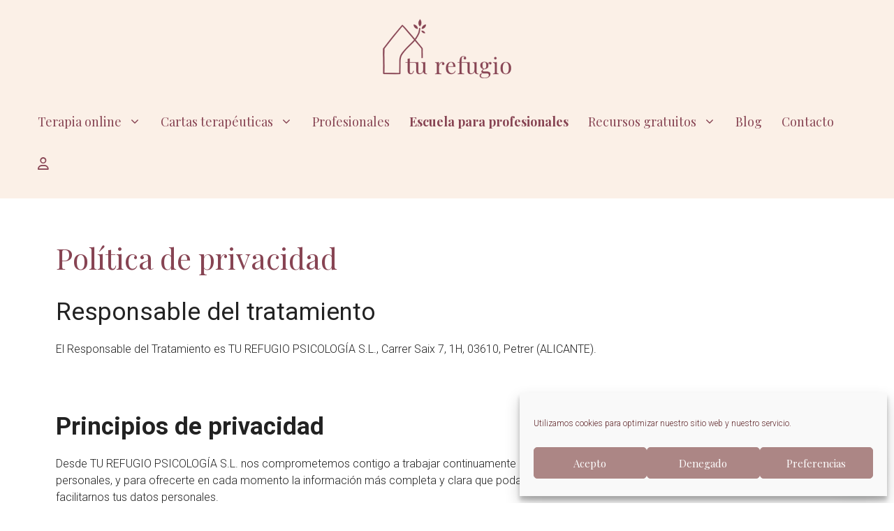

--- FILE ---
content_type: text/html; charset=UTF-8
request_url: https://turefugiopsicologia.com/politica-de-privacidad/
body_size: 106292
content:
<!DOCTYPE html>
<html lang="es" prefix="og: https://ogp.me/ns#">
<head>
	<meta charset="UTF-8">
	
<!-- Google Tag Manager for WordPress by gtm4wp.com -->
<script data-cfasync="false" data-pagespeed-no-defer>
	var gtm4wp_datalayer_name = "dataLayer";
	var dataLayer = dataLayer || [];
	const gtm4wp_use_sku_instead = 0;
	const gtm4wp_currency = 'EUR';
	const gtm4wp_product_per_impression = 10;
	const gtm4wp_clear_ecommerce = false;
	const gtm4wp_datalayer_max_timeout = 2000;
</script>
<!-- End Google Tag Manager for WordPress by gtm4wp.com --><meta name="viewport" content="width=device-width, initial-scale=1">
<!-- Optimización para motores de búsqueda de Rank Math -  https://rankmath.com/ -->
<title>Política de privacidad | Tu refugio psicología</title>
<meta name="description" content="El Responsable del Tratamiento es TU REFUGIO PSICOLOGÍA S.L., Carrer Saix 7, 1H, 03610, Petrer (ALICANTE)."/>
<meta name="robots" content="follow, noindex"/>
<meta property="og:locale" content="es_ES" />
<meta property="og:type" content="article" />
<meta property="og:title" content="Política de privacidad | Tu refugio psicología" />
<meta property="og:description" content="El Responsable del Tratamiento es TU REFUGIO PSICOLOGÍA S.L., Carrer Saix 7, 1H, 03610, Petrer (ALICANTE)." />
<meta property="og:url" content="https://turefugiopsicologia.com/politica-de-privacidad/" />
<meta property="og:site_name" content="Tu Refugio Psicología" />
<meta property="og:updated_time" content="2025-03-19T12:09:03+01:00" />
<meta property="og:image" content="https://turefugiopsicologia.com/wp-content/uploads/2024/05/tu-refugio.jpg" />
<meta property="og:image:secure_url" content="https://turefugiopsicologia.com/wp-content/uploads/2024/05/tu-refugio.jpg" />
<meta property="og:image:width" content="1200" />
<meta property="og:image:height" content="630" />
<meta property="og:image:alt" content="Política de privacidad" />
<meta property="og:image:type" content="image/jpeg" />
<meta name="twitter:card" content="summary_large_image" />
<meta name="twitter:title" content="Política de privacidad | Tu refugio psicología" />
<meta name="twitter:description" content="El Responsable del Tratamiento es TU REFUGIO PSICOLOGÍA S.L., Carrer Saix 7, 1H, 03610, Petrer (ALICANTE)." />
<meta name="twitter:image" content="https://turefugiopsicologia.com/wp-content/uploads/2024/05/tu-refugio.jpg" />
<meta name="twitter:label1" content="Tiempo de lectura" />
<meta name="twitter:data1" content="11 minutos" />
<!-- /Plugin Rank Math WordPress SEO -->

<link rel='dns-prefetch' href='//use.fontawesome.com' />
<link href='https://fonts.gstatic.com' crossorigin rel='preconnect' />
<link href='https://fonts.googleapis.com' crossorigin rel='preconnect' />
<link rel="alternate" type="application/rss+xml" title="Tu refugio psicología &raquo; Feed" href="https://turefugiopsicologia.com/feed/" />
<link rel="alternate" type="application/rss+xml" title="Tu refugio psicología &raquo; Feed de los comentarios" href="https://turefugiopsicologia.com/comments/feed/" />
<link rel="alternate" title="oEmbed (JSON)" type="application/json+oembed" href="https://turefugiopsicologia.com/wp-json/oembed/1.0/embed?url=https%3A%2F%2Fturefugiopsicologia.com%2Fpolitica-de-privacidad%2F" />
<link rel="alternate" title="oEmbed (XML)" type="text/xml+oembed" href="https://turefugiopsicologia.com/wp-json/oembed/1.0/embed?url=https%3A%2F%2Fturefugiopsicologia.com%2Fpolitica-de-privacidad%2F&#038;format=xml" />
<style id='wp-img-auto-sizes-contain-inline-css'>
img:is([sizes=auto i],[sizes^="auto," i]){contain-intrinsic-size:3000px 1500px}
/*# sourceURL=wp-img-auto-sizes-contain-inline-css */
</style>
<style id='wp-emoji-styles-inline-css'>

	img.wp-smiley, img.emoji {
		display: inline !important;
		border: none !important;
		box-shadow: none !important;
		height: 1em !important;
		width: 1em !important;
		margin: 0 0.07em !important;
		vertical-align: -0.1em !important;
		background: none !important;
		padding: 0 !important;
	}
/*# sourceURL=wp-emoji-styles-inline-css */
</style>
<link rel='stylesheet' id='wp-block-library-css' href='https://turefugiopsicologia.com/wp-includes/css/dist/block-library/style.min.css?ver=6.9' media='all' />
<style id='classic-theme-styles-inline-css'>
/*! This file is auto-generated */
.wp-block-button__link{color:#fff;background-color:#32373c;border-radius:9999px;box-shadow:none;text-decoration:none;padding:calc(.667em + 2px) calc(1.333em + 2px);font-size:1.125em}.wp-block-file__button{background:#32373c;color:#fff;text-decoration:none}
/*# sourceURL=/wp-includes/css/classic-themes.min.css */
</style>
<style id='joinchat-button-style-inline-css'>
.wp-block-joinchat-button{border:none!important;text-align:center}.wp-block-joinchat-button figure{display:table;margin:0 auto;padding:0}.wp-block-joinchat-button figcaption{font:normal normal 400 .6em/2em var(--wp--preset--font-family--system-font,sans-serif);margin:0;padding:0}.wp-block-joinchat-button .joinchat-button__qr{background-color:#fff;border:6px solid #25d366;border-radius:30px;box-sizing:content-box;display:block;height:200px;margin:auto;overflow:hidden;padding:10px;width:200px}.wp-block-joinchat-button .joinchat-button__qr canvas,.wp-block-joinchat-button .joinchat-button__qr img{display:block;margin:auto}.wp-block-joinchat-button .joinchat-button__link{align-items:center;background-color:#25d366;border:6px solid #25d366;border-radius:30px;display:inline-flex;flex-flow:row nowrap;justify-content:center;line-height:1.25em;margin:0 auto;text-decoration:none}.wp-block-joinchat-button .joinchat-button__link:before{background:transparent var(--joinchat-ico) no-repeat center;background-size:100%;content:"";display:block;height:1.5em;margin:-.75em .75em -.75em 0;width:1.5em}.wp-block-joinchat-button figure+.joinchat-button__link{margin-top:10px}@media (orientation:landscape)and (min-height:481px),(orientation:portrait)and (min-width:481px){.wp-block-joinchat-button.joinchat-button--qr-only figure+.joinchat-button__link{display:none}}@media (max-width:480px),(orientation:landscape)and (max-height:480px){.wp-block-joinchat-button figure{display:none}}

/*# sourceURL=https://turefugiopsicologia.com/wp-content/plugins/creame-whatsapp-me/gutenberg/build/style-index.css */
</style>
<style id='font-awesome-svg-styles-default-inline-css'>
.svg-inline--fa {
  display: inline-block;
  height: 1em;
  overflow: visible;
  vertical-align: -.125em;
}
/*# sourceURL=font-awesome-svg-styles-default-inline-css */
</style>
<link rel='stylesheet' id='font-awesome-svg-styles-css' href='https://turefugiopsicologia.com/wp-content/uploads/font-awesome/v6.5.1/css/svg-with-js.css' media='all' />
<style id='font-awesome-svg-styles-inline-css'>
   .wp-block-font-awesome-icon svg::before,
   .wp-rich-text-font-awesome-icon svg::before {content: unset;}
/*# sourceURL=font-awesome-svg-styles-inline-css */
</style>
<style id='global-styles-inline-css'>
:root{--wp--preset--aspect-ratio--square: 1;--wp--preset--aspect-ratio--4-3: 4/3;--wp--preset--aspect-ratio--3-4: 3/4;--wp--preset--aspect-ratio--3-2: 3/2;--wp--preset--aspect-ratio--2-3: 2/3;--wp--preset--aspect-ratio--16-9: 16/9;--wp--preset--aspect-ratio--9-16: 9/16;--wp--preset--color--black: #000000;--wp--preset--color--cyan-bluish-gray: #abb8c3;--wp--preset--color--white: #ffffff;--wp--preset--color--pale-pink: #f78da7;--wp--preset--color--vivid-red: #cf2e2e;--wp--preset--color--luminous-vivid-orange: #ff6900;--wp--preset--color--luminous-vivid-amber: #fcb900;--wp--preset--color--light-green-cyan: #7bdcb5;--wp--preset--color--vivid-green-cyan: #00d084;--wp--preset--color--pale-cyan-blue: #8ed1fc;--wp--preset--color--vivid-cyan-blue: #0693e3;--wp--preset--color--vivid-purple: #9b51e0;--wp--preset--color--contrast: var(--contrast);--wp--preset--color--contrast-2: var(--contrast-2);--wp--preset--color--contrast-3: var(--contrast-3);--wp--preset--color--base: var(--base);--wp--preset--color--base-2: var(--base-2);--wp--preset--color--base-3: var(--base-3);--wp--preset--color--accent: var(--accent);--wp--preset--color--global-color-8: var(--global-color-8);--wp--preset--color--global-color-9: var(--global-color-9);--wp--preset--gradient--vivid-cyan-blue-to-vivid-purple: linear-gradient(135deg,rgb(6,147,227) 0%,rgb(155,81,224) 100%);--wp--preset--gradient--light-green-cyan-to-vivid-green-cyan: linear-gradient(135deg,rgb(122,220,180) 0%,rgb(0,208,130) 100%);--wp--preset--gradient--luminous-vivid-amber-to-luminous-vivid-orange: linear-gradient(135deg,rgb(252,185,0) 0%,rgb(255,105,0) 100%);--wp--preset--gradient--luminous-vivid-orange-to-vivid-red: linear-gradient(135deg,rgb(255,105,0) 0%,rgb(207,46,46) 100%);--wp--preset--gradient--very-light-gray-to-cyan-bluish-gray: linear-gradient(135deg,rgb(238,238,238) 0%,rgb(169,184,195) 100%);--wp--preset--gradient--cool-to-warm-spectrum: linear-gradient(135deg,rgb(74,234,220) 0%,rgb(151,120,209) 20%,rgb(207,42,186) 40%,rgb(238,44,130) 60%,rgb(251,105,98) 80%,rgb(254,248,76) 100%);--wp--preset--gradient--blush-light-purple: linear-gradient(135deg,rgb(255,206,236) 0%,rgb(152,150,240) 100%);--wp--preset--gradient--blush-bordeaux: linear-gradient(135deg,rgb(254,205,165) 0%,rgb(254,45,45) 50%,rgb(107,0,62) 100%);--wp--preset--gradient--luminous-dusk: linear-gradient(135deg,rgb(255,203,112) 0%,rgb(199,81,192) 50%,rgb(65,88,208) 100%);--wp--preset--gradient--pale-ocean: linear-gradient(135deg,rgb(255,245,203) 0%,rgb(182,227,212) 50%,rgb(51,167,181) 100%);--wp--preset--gradient--electric-grass: linear-gradient(135deg,rgb(202,248,128) 0%,rgb(113,206,126) 100%);--wp--preset--gradient--midnight: linear-gradient(135deg,rgb(2,3,129) 0%,rgb(40,116,252) 100%);--wp--preset--font-size--small: 13px;--wp--preset--font-size--medium: 20px;--wp--preset--font-size--large: 36px;--wp--preset--font-size--x-large: 42px;--wp--preset--spacing--20: 0.44rem;--wp--preset--spacing--30: 0.67rem;--wp--preset--spacing--40: 1rem;--wp--preset--spacing--50: 1.5rem;--wp--preset--spacing--60: 2.25rem;--wp--preset--spacing--70: 3.38rem;--wp--preset--spacing--80: 5.06rem;--wp--preset--shadow--natural: 6px 6px 9px rgba(0, 0, 0, 0.2);--wp--preset--shadow--deep: 12px 12px 50px rgba(0, 0, 0, 0.4);--wp--preset--shadow--sharp: 6px 6px 0px rgba(0, 0, 0, 0.2);--wp--preset--shadow--outlined: 6px 6px 0px -3px rgb(255, 255, 255), 6px 6px rgb(0, 0, 0);--wp--preset--shadow--crisp: 6px 6px 0px rgb(0, 0, 0);}:where(.is-layout-flex){gap: 0.5em;}:where(.is-layout-grid){gap: 0.5em;}body .is-layout-flex{display: flex;}.is-layout-flex{flex-wrap: wrap;align-items: center;}.is-layout-flex > :is(*, div){margin: 0;}body .is-layout-grid{display: grid;}.is-layout-grid > :is(*, div){margin: 0;}:where(.wp-block-columns.is-layout-flex){gap: 2em;}:where(.wp-block-columns.is-layout-grid){gap: 2em;}:where(.wp-block-post-template.is-layout-flex){gap: 1.25em;}:where(.wp-block-post-template.is-layout-grid){gap: 1.25em;}.has-black-color{color: var(--wp--preset--color--black) !important;}.has-cyan-bluish-gray-color{color: var(--wp--preset--color--cyan-bluish-gray) !important;}.has-white-color{color: var(--wp--preset--color--white) !important;}.has-pale-pink-color{color: var(--wp--preset--color--pale-pink) !important;}.has-vivid-red-color{color: var(--wp--preset--color--vivid-red) !important;}.has-luminous-vivid-orange-color{color: var(--wp--preset--color--luminous-vivid-orange) !important;}.has-luminous-vivid-amber-color{color: var(--wp--preset--color--luminous-vivid-amber) !important;}.has-light-green-cyan-color{color: var(--wp--preset--color--light-green-cyan) !important;}.has-vivid-green-cyan-color{color: var(--wp--preset--color--vivid-green-cyan) !important;}.has-pale-cyan-blue-color{color: var(--wp--preset--color--pale-cyan-blue) !important;}.has-vivid-cyan-blue-color{color: var(--wp--preset--color--vivid-cyan-blue) !important;}.has-vivid-purple-color{color: var(--wp--preset--color--vivid-purple) !important;}.has-black-background-color{background-color: var(--wp--preset--color--black) !important;}.has-cyan-bluish-gray-background-color{background-color: var(--wp--preset--color--cyan-bluish-gray) !important;}.has-white-background-color{background-color: var(--wp--preset--color--white) !important;}.has-pale-pink-background-color{background-color: var(--wp--preset--color--pale-pink) !important;}.has-vivid-red-background-color{background-color: var(--wp--preset--color--vivid-red) !important;}.has-luminous-vivid-orange-background-color{background-color: var(--wp--preset--color--luminous-vivid-orange) !important;}.has-luminous-vivid-amber-background-color{background-color: var(--wp--preset--color--luminous-vivid-amber) !important;}.has-light-green-cyan-background-color{background-color: var(--wp--preset--color--light-green-cyan) !important;}.has-vivid-green-cyan-background-color{background-color: var(--wp--preset--color--vivid-green-cyan) !important;}.has-pale-cyan-blue-background-color{background-color: var(--wp--preset--color--pale-cyan-blue) !important;}.has-vivid-cyan-blue-background-color{background-color: var(--wp--preset--color--vivid-cyan-blue) !important;}.has-vivid-purple-background-color{background-color: var(--wp--preset--color--vivid-purple) !important;}.has-black-border-color{border-color: var(--wp--preset--color--black) !important;}.has-cyan-bluish-gray-border-color{border-color: var(--wp--preset--color--cyan-bluish-gray) !important;}.has-white-border-color{border-color: var(--wp--preset--color--white) !important;}.has-pale-pink-border-color{border-color: var(--wp--preset--color--pale-pink) !important;}.has-vivid-red-border-color{border-color: var(--wp--preset--color--vivid-red) !important;}.has-luminous-vivid-orange-border-color{border-color: var(--wp--preset--color--luminous-vivid-orange) !important;}.has-luminous-vivid-amber-border-color{border-color: var(--wp--preset--color--luminous-vivid-amber) !important;}.has-light-green-cyan-border-color{border-color: var(--wp--preset--color--light-green-cyan) !important;}.has-vivid-green-cyan-border-color{border-color: var(--wp--preset--color--vivid-green-cyan) !important;}.has-pale-cyan-blue-border-color{border-color: var(--wp--preset--color--pale-cyan-blue) !important;}.has-vivid-cyan-blue-border-color{border-color: var(--wp--preset--color--vivid-cyan-blue) !important;}.has-vivid-purple-border-color{border-color: var(--wp--preset--color--vivid-purple) !important;}.has-vivid-cyan-blue-to-vivid-purple-gradient-background{background: var(--wp--preset--gradient--vivid-cyan-blue-to-vivid-purple) !important;}.has-light-green-cyan-to-vivid-green-cyan-gradient-background{background: var(--wp--preset--gradient--light-green-cyan-to-vivid-green-cyan) !important;}.has-luminous-vivid-amber-to-luminous-vivid-orange-gradient-background{background: var(--wp--preset--gradient--luminous-vivid-amber-to-luminous-vivid-orange) !important;}.has-luminous-vivid-orange-to-vivid-red-gradient-background{background: var(--wp--preset--gradient--luminous-vivid-orange-to-vivid-red) !important;}.has-very-light-gray-to-cyan-bluish-gray-gradient-background{background: var(--wp--preset--gradient--very-light-gray-to-cyan-bluish-gray) !important;}.has-cool-to-warm-spectrum-gradient-background{background: var(--wp--preset--gradient--cool-to-warm-spectrum) !important;}.has-blush-light-purple-gradient-background{background: var(--wp--preset--gradient--blush-light-purple) !important;}.has-blush-bordeaux-gradient-background{background: var(--wp--preset--gradient--blush-bordeaux) !important;}.has-luminous-dusk-gradient-background{background: var(--wp--preset--gradient--luminous-dusk) !important;}.has-pale-ocean-gradient-background{background: var(--wp--preset--gradient--pale-ocean) !important;}.has-electric-grass-gradient-background{background: var(--wp--preset--gradient--electric-grass) !important;}.has-midnight-gradient-background{background: var(--wp--preset--gradient--midnight) !important;}.has-small-font-size{font-size: var(--wp--preset--font-size--small) !important;}.has-medium-font-size{font-size: var(--wp--preset--font-size--medium) !important;}.has-large-font-size{font-size: var(--wp--preset--font-size--large) !important;}.has-x-large-font-size{font-size: var(--wp--preset--font-size--x-large) !important;}
:where(.wp-block-post-template.is-layout-flex){gap: 1.25em;}:where(.wp-block-post-template.is-layout-grid){gap: 1.25em;}
:where(.wp-block-term-template.is-layout-flex){gap: 1.25em;}:where(.wp-block-term-template.is-layout-grid){gap: 1.25em;}
:where(.wp-block-columns.is-layout-flex){gap: 2em;}:where(.wp-block-columns.is-layout-grid){gap: 2em;}
:root :where(.wp-block-pullquote){font-size: 1.5em;line-height: 1.6;}
/*# sourceURL=global-styles-inline-css */
</style>
<link rel='stylesheet' id='contact-form-7-css' href='https://turefugiopsicologia.com/wp-content/plugins/contact-form-7/includes/css/styles.css?ver=6.1.4' media='all' />
<link rel='stylesheet' id='toc-screen-css' href='https://turefugiopsicologia.com/wp-content/plugins/table-of-contents-plus/screen.min.css?ver=2411.1' media='all' />
<style id='toc-screen-inline-css'>
div#toc_container {background: #FBF0E7;border: 1px solid #F6F7F8;}div#toc_container ul li {font-size: 20px;}div#toc_container p.toc_title {color: #894655;}div#toc_container p.toc_title a,div#toc_container ul.toc_list a {color: #000000;}div#toc_container p.toc_title a:hover,div#toc_container ul.toc_list a:hover {color: #894655;}div#toc_container p.toc_title a:hover,div#toc_container ul.toc_list a:hover {color: #894655;}
/*# sourceURL=toc-screen-inline-css */
</style>
<link rel='stylesheet' id='woocommerce-layout-css' href='https://turefugiopsicologia.com/wp-content/plugins/woocommerce/assets/css/woocommerce-layout.css?ver=10.4.3' media='all' />
<link rel='stylesheet' id='woocommerce-smallscreen-css' href='https://turefugiopsicologia.com/wp-content/plugins/woocommerce/assets/css/woocommerce-smallscreen.css?ver=10.4.3' media='only screen and (max-width: 768px)' />
<link rel='stylesheet' id='woocommerce-general-css' href='https://turefugiopsicologia.com/wp-content/plugins/woocommerce/assets/css/woocommerce.css?ver=10.4.3' media='all' />
<style id='woocommerce-inline-inline-css'>
.woocommerce form .form-row .required { visibility: visible; }
/*# sourceURL=woocommerce-inline-inline-css */
</style>
<link rel='stylesheet' id='cmplz-general-css' href='https://turefugiopsicologia.com/wp-content/plugins/complianz-gdpr/assets/css/cookieblocker.min.css?ver=1766047201' media='all' />
<link rel='stylesheet' id='generate-widget-areas-css' href='https://turefugiopsicologia.com/wp-content/themes/generatepress/assets/css/components/widget-areas.min.css?ver=3.6.1' media='all' />
<link rel='stylesheet' id='generate-style-css' href='https://turefugiopsicologia.com/wp-content/themes/generatepress/assets/css/main.min.css?ver=3.6.1' media='all' />
<style id='generate-style-inline-css'>
@media (max-width:768px){}
.is-right-sidebar{width:30%;}.is-left-sidebar{width:30%;}.site-content .content-area{width:100%;}@media (max-width: 1230px){.main-navigation .menu-toggle,.sidebar-nav-mobile:not(#sticky-placeholder){display:block;}.main-navigation ul,.gen-sidebar-nav,.main-navigation:not(.slideout-navigation):not(.toggled) .main-nav > ul,.has-inline-mobile-toggle #site-navigation .inside-navigation > *:not(.navigation-search):not(.main-nav){display:none;}.nav-align-right .inside-navigation,.nav-align-center .inside-navigation{justify-content:space-between;}.has-inline-mobile-toggle .mobile-menu-control-wrapper{display:flex;flex-wrap:wrap;}.has-inline-mobile-toggle .inside-header{flex-direction:row;text-align:left;flex-wrap:wrap;}.has-inline-mobile-toggle .header-widget,.has-inline-mobile-toggle #site-navigation{flex-basis:100%;}.nav-float-left .has-inline-mobile-toggle #site-navigation{order:10;}}
.elementor-template-full-width .site-content{display:block;}
.dynamic-author-image-rounded{border-radius:100%;}.dynamic-featured-image, .dynamic-author-image{vertical-align:middle;}.one-container.blog .dynamic-content-template:not(:last-child), .one-container.archive .dynamic-content-template:not(:last-child){padding-bottom:0px;}.dynamic-entry-excerpt > p:last-child{margin-bottom:0px;}
/*# sourceURL=generate-style-inline-css */
</style>
<link rel='stylesheet' id='generate-google-fonts-css' href='https://fonts.googleapis.com/css?family=Roboto%3A100%2C100italic%2C300%2C300italic%2Cregular%2Citalic%2C500%2C500italic%2C700%2C700italic%2C900%2C900italic%7CPlayfair+Display%3Aregular%2Citalic%2C700%2C700italic%2C900%2C900italic&#038;display=auto&#038;ver=3.6.1' media='all' />
<link rel='stylesheet' id='font-awesome-official-css' href='https://use.fontawesome.com/releases/v6.5.1/css/all.css' media='all' integrity="sha384-t1nt8BQoYMLFN5p42tRAtuAAFQaCQODekUVeKKZrEnEyp4H2R0RHFz0KWpmj7i8g" crossorigin="anonymous" />
<link rel='stylesheet' id='generatepress-dynamic-css' href='https://turefugiopsicologia.com/wp-content/uploads/generatepress/style.min.css?ver=1768225944' media='all' />
<link rel='stylesheet' id='generate-child-css' href='https://turefugiopsicologia.com/wp-content/themes/tu-refugio/style.css?ver=1764587802' media='all' />
<link rel='stylesheet' id='generate-woocommerce-css' href='https://turefugiopsicologia.com/wp-content/plugins/gp-premium/woocommerce/functions/css/woocommerce.min.css?ver=2.5.5' media='all' />
<style id='generate-woocommerce-inline-css'>
.woocommerce ul.products li.product .woocommerce-LoopProduct-link{color:var(--accent);}.woocommerce #respond input#submit, .woocommerce a.button, .woocommerce button.button, .woocommerce input.button, .wc-block-components-button{color:var(--base-3);background-color:var(--accent);text-decoration:none;}.woocommerce #respond input#submit:hover, .woocommerce a.button:hover, .woocommerce button.button:hover, .woocommerce input.button:hover, .wc-block-components-button:hover{color:var(--base-3);background-color:var(--contrast);}.woocommerce #respond input#submit.alt, .woocommerce a.button.alt, .woocommerce button.button.alt, .woocommerce input.button.alt, .woocommerce #respond input#submit.alt.disabled, .woocommerce #respond input#submit.alt.disabled:hover, .woocommerce #respond input#submit.alt:disabled, .woocommerce #respond input#submit.alt:disabled:hover, .woocommerce #respond input#submit.alt:disabled[disabled], .woocommerce #respond input#submit.alt:disabled[disabled]:hover, .woocommerce a.button.alt.disabled, .woocommerce a.button.alt.disabled:hover, .woocommerce a.button.alt:disabled, .woocommerce a.button.alt:disabled:hover, .woocommerce a.button.alt:disabled[disabled], .woocommerce a.button.alt:disabled[disabled]:hover, .woocommerce button.button.alt.disabled, .woocommerce button.button.alt.disabled:hover, .woocommerce button.button.alt:disabled, .woocommerce button.button.alt:disabled:hover, .woocommerce button.button.alt:disabled[disabled], .woocommerce button.button.alt:disabled[disabled]:hover, .woocommerce input.button.alt.disabled, .woocommerce input.button.alt.disabled:hover, .woocommerce input.button.alt:disabled, .woocommerce input.button.alt:disabled:hover, .woocommerce input.button.alt:disabled[disabled], .woocommerce input.button.alt:disabled[disabled]:hover{color:var(--base-3);background-color:var(--accent);}.woocommerce #respond input#submit.alt:hover, .woocommerce a.button.alt:hover, .woocommerce button.button.alt:hover, .woocommerce input.button.alt:hover{color:var(--accent);background-color:var(--global-color-8);}button.wc-block-components-panel__button{font-size:inherit;}.woocommerce .star-rating span:before, .woocommerce p.stars:hover a::before{color:#ac8685;}.woocommerce span.onsale{background-color:#222222;color:#ffffff;}.woocommerce ul.products li.product .price, .woocommerce div.product p.price{color:var(--accent);}.woocommerce div.product .woocommerce-tabs ul.tabs li a{color:#ffffff;}.woocommerce div.product .woocommerce-tabs ul.tabs li a:hover, .woocommerce div.product .woocommerce-tabs ul.tabs li.active a{color:var(--accent);}.woocommerce-message{background-color:var(--accent);color:#ffffff;}div.woocommerce-message a.button, div.woocommerce-message a.button:focus, div.woocommerce-message a.button:hover, div.woocommerce-message a, div.woocommerce-message a:focus, div.woocommerce-message a:hover{color:#ffffff;}.woocommerce-info{background-color:var(--accent);color:var(--base-3);}div.woocommerce-info a.button, div.woocommerce-info a.button:focus, div.woocommerce-info a.button:hover, div.woocommerce-info a, div.woocommerce-info a:focus, div.woocommerce-info a:hover{color:var(--base-3);}.woocommerce-error{background-color:var(--accent);color:var(--base-3);}div.woocommerce-error a.button, div.woocommerce-error a.button:focus, div.woocommerce-error a.button:hover, div.woocommerce-error a, div.woocommerce-error a:focus, div.woocommerce-error a:hover{color:var(--base-3);}.woocommerce-product-details__short-description{color:var(--contrast);}#wc-mini-cart{background-color:#ffffff;color:#000000;}#wc-mini-cart a:not(.button), #wc-mini-cart a.remove{color:#000000;}#wc-mini-cart .button{color:var(--base-3);}#wc-mini-cart .button:hover, #wc-mini-cart .button:focus, #wc-mini-cart .button:active{color:var(--base-3);}.woocommerce #content div.product div.images, .woocommerce div.product div.images, .woocommerce-page #content div.product div.images, .woocommerce-page div.product div.images{width:50%;}.add-to-cart-panel{background-color:#ffffff;color:#000000;}.add-to-cart-panel a:not(.button){color:#000000;}.woocommerce .widget_price_filter .price_slider_wrapper .ui-widget-content{background-color:#dddddd;}.woocommerce .widget_price_filter .ui-slider .ui-slider-range, .woocommerce .widget_price_filter .ui-slider .ui-slider-handle{background-color:#666666;}.cart-contents > span.number-of-items{background-color:rgba(0,0,0,0.05);}.cart-contents .amount{display:none;}.cart-contents > span.number-of-items{display:inline-block;}.woocommerce-MyAccount-navigation li.is-active a:after, a.button.wc-forward:after{display:none;}#payment .payment_methods>.wc_payment_method>label:before{font-family:WooCommerce;content:"\e039";}#payment .payment_methods li.wc_payment_method>input[type=radio]:first-child:checked+label:before{content:"\e03c";}.woocommerce-ordering:after{font-family:WooCommerce;content:"\e00f";}.wc-columns-container .products, .woocommerce .related ul.products, .woocommerce .up-sells ul.products{grid-gap:50px;}@media (max-width: 1024px){.woocommerce .wc-columns-container.wc-tablet-columns-2 .products{-ms-grid-columns:(1fr)[2];grid-template-columns:repeat(2, 1fr);}.wc-related-upsell-tablet-columns-2 .related ul.products, .wc-related-upsell-tablet-columns-2 .up-sells ul.products{-ms-grid-columns:(1fr)[2];grid-template-columns:repeat(2, 1fr);}}@media (max-width:768px){.add-to-cart-panel .continue-shopping{background-color:#ffffff;}.woocommerce #content div.product div.images,.woocommerce div.product div.images,.woocommerce-page #content div.product div.images,.woocommerce-page div.product div.images{width:100%;}}@media (max-width: 1230px){nav.toggled .main-nav li.wc-menu-item{display:none !important;}.mobile-bar-items.wc-mobile-cart-items{z-index:1;}}
/*# sourceURL=generate-woocommerce-inline-css */
</style>
<link rel='stylesheet' id='generate-woocommerce-mobile-css' href='https://turefugiopsicologia.com/wp-content/plugins/gp-premium/woocommerce/functions/css/woocommerce-mobile.min.css?ver=2.5.5' media='(max-width:768px)' />
<link rel='stylesheet' id='sib-front-css-css' href='https://turefugiopsicologia.com/wp-content/plugins/mailin/css/mailin-front.css?ver=6.9' media='all' />
<link rel='stylesheet' id='font-awesome-official-v4shim-css' href='https://use.fontawesome.com/releases/v6.5.1/css/v4-shims.css' media='all' integrity="sha384-5Jfdy0XO8+vjCRofsSnGmxGSYjLfsjjTOABKxVr8BkfvlaAm14bIJc7Jcjfq/xQI" crossorigin="anonymous" />
<script src="https://turefugiopsicologia.com/wp-includes/js/jquery/jquery.min.js?ver=3.7.1" id="jquery-core-js"></script>
<script src="https://turefugiopsicologia.com/wp-includes/js/jquery/jquery-migrate.min.js?ver=3.4.1" id="jquery-migrate-js"></script>
<script src="https://turefugiopsicologia.com/wp-content/plugins/woocommerce/assets/js/jquery-blockui/jquery.blockUI.min.js?ver=2.7.0-wc.10.4.3" id="wc-jquery-blockui-js" defer data-wp-strategy="defer"></script>
<script id="wc-add-to-cart-js-extra">
var wc_add_to_cart_params = {"ajax_url":"/wp-admin/admin-ajax.php","wc_ajax_url":"/?wc-ajax=%%endpoint%%","i18n_view_cart":"Ver carrito","cart_url":"https://turefugiopsicologia.com/carrito/","is_cart":"","cart_redirect_after_add":"yes"};
//# sourceURL=wc-add-to-cart-js-extra
</script>
<script src="https://turefugiopsicologia.com/wp-content/plugins/woocommerce/assets/js/frontend/add-to-cart.min.js?ver=10.4.3" id="wc-add-to-cart-js" defer data-wp-strategy="defer"></script>
<script src="https://turefugiopsicologia.com/wp-content/plugins/woocommerce/assets/js/js-cookie/js.cookie.min.js?ver=2.1.4-wc.10.4.3" id="wc-js-cookie-js" defer data-wp-strategy="defer"></script>
<script id="woocommerce-js-extra">
var woocommerce_params = {"ajax_url":"/wp-admin/admin-ajax.php","wc_ajax_url":"/?wc-ajax=%%endpoint%%","i18n_password_show":"Mostrar contrase\u00f1a","i18n_password_hide":"Ocultar contrase\u00f1a"};
//# sourceURL=woocommerce-js-extra
</script>
<script src="https://turefugiopsicologia.com/wp-content/plugins/woocommerce/assets/js/frontend/woocommerce.min.js?ver=10.4.3" id="woocommerce-js" defer data-wp-strategy="defer"></script>
<script id="sib-front-js-js-extra">
var sibErrMsg = {"invalidMail":"Please fill out valid email address","requiredField":"Please fill out required fields","invalidDateFormat":"Please fill out valid date format","invalidSMSFormat":"Please fill out valid phone number"};
var ajax_sib_front_object = {"ajax_url":"https://turefugiopsicologia.com/wp-admin/admin-ajax.php","ajax_nonce":"0304f34909","flag_url":"https://turefugiopsicologia.com/wp-content/plugins/mailin/img/flags/"};
//# sourceURL=sib-front-js-js-extra
</script>
<script src="https://turefugiopsicologia.com/wp-content/plugins/mailin/js/mailin-front.js?ver=1768532701" id="sib-front-js-js"></script>
<link rel="https://api.w.org/" href="https://turefugiopsicologia.com/wp-json/" /><link rel="alternate" title="JSON" type="application/json" href="https://turefugiopsicologia.com/wp-json/wp/v2/pages/3" /><link rel="EditURI" type="application/rsd+xml" title="RSD" href="https://turefugiopsicologia.com/xmlrpc.php?rsd" />
<meta name="generator" content="WordPress 6.9" />
<link rel='shortlink' href='https://turefugiopsicologia.com/?p=3' />
			<style>.cmplz-hidden {
					display: none !important;
				}</style>
<!-- Google Tag Manager for WordPress by gtm4wp.com -->
<!-- GTM Container placement set to automatic -->
<script data-cfasync="false" data-pagespeed-no-defer>
	var dataLayer_content = {"pagePostType":"page","pagePostType2":"single-page","pagePostAuthor":"admin"};
	dataLayer.push( dataLayer_content );
</script>
<script data-cfasync="false" data-pagespeed-no-defer>
(function(w,d,s,l,i){w[l]=w[l]||[];w[l].push({'gtm.start':
new Date().getTime(),event:'gtm.js'});var f=d.getElementsByTagName(s)[0],
j=d.createElement(s),dl=l!='dataLayer'?'&l='+l:'';j.async=true;j.src=
'//www.googletagmanager.com/gtm.js?id='+i+dl;f.parentNode.insertBefore(j,f);
})(window,document,'script','dataLayer','GTM-ML78BWKW');
</script>
<!-- End Google Tag Manager for WordPress by gtm4wp.com -->	<noscript><style>.woocommerce-product-gallery{ opacity: 1 !important; }</style></noscript>
	<meta name="generator" content="Elementor 3.34.1; features: additional_custom_breakpoints; settings: css_print_method-external, google_font-enabled, font_display-auto">

<!-- Meta Pixel Code -->
<script data-service="facebook" data-category="marketing" type="text/plain">
!function(f,b,e,v,n,t,s){if(f.fbq)return;n=f.fbq=function(){n.callMethod?
n.callMethod.apply(n,arguments):n.queue.push(arguments)};if(!f._fbq)f._fbq=n;
n.push=n;n.loaded=!0;n.version='2.0';n.queue=[];t=b.createElement(e);t.async=!0;
t.src=v;s=b.getElementsByTagName(e)[0];s.parentNode.insertBefore(t,s)}(window,
document,'script','https://connect.facebook.net/en_US/fbevents.js');
</script>
<!-- End Meta Pixel Code -->
<script data-service="facebook" data-category="marketing" type="text/plain">var url = window.location.origin + '?ob=open-bridge';
            fbq('set', 'openbridge', '446109368342347', url);
fbq('init', '446109368342347', {}, {
    "agent": "wordpress-6.9-4.1.5"
})</script><script data-service="facebook" data-category="marketing" type="text/plain">
    fbq('track', 'PageView', []);
  </script><script type="text/javascript" src="https://cdn.brevo.com/js/sdk-loader.js" async></script>
<script type="text/javascript">
  window.Brevo = window.Brevo || [];
  window.Brevo.push(['init', {"client_key":"7ztu525kpvgbua6kbq2btlz3","email_id":null,"push":{"customDomain":"https:\/\/turefugiopsicologia.com\/wp-content\/plugins\/mailin\/"},"service_worker_url":"sw.js?key=${key}","frame_url":"brevo-frame.html"}]);
</script>			<style>
				.e-con.e-parent:nth-of-type(n+4):not(.e-lazyloaded):not(.e-no-lazyload),
				.e-con.e-parent:nth-of-type(n+4):not(.e-lazyloaded):not(.e-no-lazyload) * {
					background-image: none !important;
				}
				@media screen and (max-height: 1024px) {
					.e-con.e-parent:nth-of-type(n+3):not(.e-lazyloaded):not(.e-no-lazyload),
					.e-con.e-parent:nth-of-type(n+3):not(.e-lazyloaded):not(.e-no-lazyload) * {
						background-image: none !important;
					}
				}
				@media screen and (max-height: 640px) {
					.e-con.e-parent:nth-of-type(n+2):not(.e-lazyloaded):not(.e-no-lazyload),
					.e-con.e-parent:nth-of-type(n+2):not(.e-lazyloaded):not(.e-no-lazyload) * {
						background-image: none !important;
					}
				}
			</style>
			<link rel="icon" href="https://turefugiopsicologia.com/wp-content/uploads/2024/03/cropped-favicon-tu-refugio-32x32.png" sizes="32x32" />
<link rel="icon" href="https://turefugiopsicologia.com/wp-content/uploads/2024/03/cropped-favicon-tu-refugio-192x192.png" sizes="192x192" />
<link rel="apple-touch-icon" href="https://turefugiopsicologia.com/wp-content/uploads/2024/03/cropped-favicon-tu-refugio-180x180.png" />
<meta name="msapplication-TileImage" content="https://turefugiopsicologia.com/wp-content/uploads/2024/03/cropped-favicon-tu-refugio-270x270.png" />
		<style id="wp-custom-css">
			.step p{margin:0px!important; padding-top:8px;}

.caja-precio p{
	margin:0px;
}

.lista-landing-check li, .lista-landing-2 li{padding-bottom:10px;}

.lista-landing-check ul {
  list-style: none;
  padding-left: 0;
	margin:10px;
}
.lista-landing-check ul {
  list-style: none;
  padding-left: 0;
}

.lista-landing-check li {
  position: relative;
  padding-left: 1.6em;
}

.lista-landing-check li::before {
  content: "✓";
  position: absolute;
  left: 0;
  top: 0.1em;
  color: #874453;
  font-weight: 600;
}
.current-menu-item a:hover{
	color:var(--contrast)!important;
	background-color:var(--base-2)!important;
}

/* ================================
   STEPS – Elementor Flexbox
   Fondo blanco · círculos suaves
   Línea solo en desktop
================================ */

/* CONTENEDOR PADRE */
.steps{
  --dot: 40px;
  --step-gap: 40px;     /* GAP real en desktop */
  --main: #874453;      /* borde + número + línea */
  --dot-bg: #F8E5E5;    /* fondo del círculo */

  background: #ffffff;
}

/* CADA STEP */
.steps .step{
  display: flex;
  align-items: flex-start;
  gap: 16px;
}

/* CÍRCULO */
.steps .step__dot{
  width: var(--dot);
  min-width: var(--dot);
  height: var(--dot);
  border: 1px solid var(--main);
  border-radius: 999px;

  background: var(--dot-bg);

  display: flex;
  align-items: center;
  justify-content: center;

  position: relative;
  margin: 0 !important;
  padding: 0 !important;
}

/* LIMPIEZA DEL HEADING (CLAVE PARA EL CENTRADO) */
.steps .step__dot .elementor-widget-container{
  display: flex;
  align-items: center;
  justify-content: center;
  width: 100%;
  height: 100%;
  margin: 0 !important;
  padding: 0 !important;
}

.steps .step__dot .elementor-heading-title{
  display: block;
  margin: 0 !important;
  padding: 0 !important;
  line-height: 1 !important;
  font-weight: 600;
  color: var(--main);
  transform: translateY(-1px); /* ajuste óptico fino */
}

/* TEXTO */
.steps .step__text p{
  margin: 0;
}

/* LÍNEA ENTRE STEPS (SOLO DESKTOP) */
.steps .step:not(:last-child) .step__dot::after{
  content: "";
  position: absolute;
  left: 50%;
  transform: translateX(-50%);
  top: calc(var(--dot) + 6px);
  width: 1px;
  height: calc(100% + var(--step-gap) - var(--dot));
  background: var(--main);
}

.steps .step:last-child .step__dot::after {
  display: none;
}

/* MÓVIL */
@media (max-width: 767px){
	
	.step p{margin:0px!important; padding-top:2px;}
  .steps{
    --dot: 34px;
    --step-gap: 28px;
  }

  .steps .step{
    gap: 12px;
  }

  .steps .step__dot::after{
    display: none !important; /* sin línea en móvil */
  }

  .steps .step__dot .elementor-heading-title{
    font-size: 18px !important;
  }
	 .step {
    flex-direction: row !important;
    align-items: flex-start;
    gap: 12px;
  }

  .step__dot {
    flex: 0 0 auto;
  }

  .step__text {
    flex: 1;
  }

  .step__text p {
    margin: 0;
  }
}

/* SOLO DESKTOP */
@media (min-width: 1025px) {

  /* Ajuste de anchos de columnas */
  .inside-footer-widgets {
    display: grid;
    grid-template-columns: 1fr 2fr 1fr; /* 1ª estrecha, 2ª ancha, 3ª normal */
    gap: 40px;
  }

  /* Por si GeneratePress mete anchos raros */
  .footer-widget-1,
  .footer-widget-2,
  .footer-widget-3 {
    width: auto;
  }

  /* Listado de la segunda columna en dos columnas */
  .footer-widget-2 ul {
    column-count: 2;
    column-gap: 40px;
  }

  .footer-widget-2 ul li {
    break-inside: avoid;
    margin-bottom: 8px;
  }
}
.footer-widgets .widget {
    margin-bottom: 10px;
}


@media (max-width: 767px){
	.page-id-9809  .inside-header, .page-id-9880  .inside-header, .page-id-9809 .inside-header, .page-id-9770 .inside-header, .page-id-9558 .inside-header{
		padding:10px!important;
	}
	
	.page-id-9809 .site-logo, .page-id-9880 .site-logo, .page-id-9809 .site-logo, .page-id-9770 .site-logo, .page-id-9558 .site-logo{
		width:120px
	}
	
}
		</style>
		</head>

<body data-cmplz=1 class="privacy-policy wp-singular page-template-default page page-id-3 wp-custom-logo wp-embed-responsive wp-theme-generatepress wp-child-theme-tu-refugio theme-generatepress post-image-aligned-center sticky-menu-fade woocommerce-no-js no-sidebar nav-float-right separate-containers header-aligned-left dropdown-hover elementor-default elementor-kit-10" itemtype="https://schema.org/WebPage" itemscope>
	
<!-- GTM Container placement set to automatic -->
<!-- Google Tag Manager (noscript) -->
				<noscript><iframe src="https://www.googletagmanager.com/ns.html?id=GTM-ML78BWKW" height="0" width="0" style="display:none;visibility:hidden" aria-hidden="true"></iframe></noscript>
<!-- End Google Tag Manager (noscript) -->
<!-- Meta Pixel Code -->
<noscript>
<div class="cmplz-placeholder-parent"><img class="cmplz-placeholder-element cmplz-image" data-category="marketing" data-service="general" data-src-cmplz="https://www.facebook.com/tr?id=446109368342347&amp;ev=PageView&amp;noscript=1" height="1" width="1" style="display:none" alt="fbpx"
 src="https://turefugiopsicologia.com/wp-content/plugins/complianz-gdpr/assets/images/placeholders/default-minimal.jpg"  /></div>
</noscript>
<!-- End Meta Pixel Code -->

<!-- GTM Container placement set to automatic -->
<!-- Google Tag Manager (noscript) --><a class="screen-reader-text skip-link" href="#content" title="Saltar al contenido">Saltar al contenido</a>		<header class="site-header has-inline-mobile-toggle" id="masthead" aria-label="Sitio"  itemtype="https://schema.org/WPHeader" itemscope>
			<div class="inside-header">
				<div class="site-logo">
					<a href="https://turefugiopsicologia.com/" rel="home">
						<img  class="header-image is-logo-image" alt="Tu refugio psicología" src="https://turefugiopsicologia.com/wp-content/uploads/2024/03/Tu-refugio-logo.png" srcset="https://turefugiopsicologia.com/wp-content/uploads/2024/03/Tu-refugio-logo.png 1x, https://turefugiopsicologia.com/wp-content/uploads/2024/03/Tu-refugio-logo-2x.png 2x" width="300" height="150" />
					</a>
				</div>	<nav class="main-navigation mobile-menu-control-wrapper" id="mobile-menu-control-wrapper" aria-label="Cambiar a móvil">
				<button data-nav="site-navigation" class="menu-toggle" aria-controls="primary-menu" aria-expanded="false">
			<span class="gp-icon icon-menu-bars"><svg viewBox="0 0 512 512" aria-hidden="true" xmlns="http://www.w3.org/2000/svg" width="1em" height="1em"><path d="M0 96c0-13.255 10.745-24 24-24h464c13.255 0 24 10.745 24 24s-10.745 24-24 24H24c-13.255 0-24-10.745-24-24zm0 160c0-13.255 10.745-24 24-24h464c13.255 0 24 10.745 24 24s-10.745 24-24 24H24c-13.255 0-24-10.745-24-24zm0 160c0-13.255 10.745-24 24-24h464c13.255 0 24 10.745 24 24s-10.745 24-24 24H24c-13.255 0-24-10.745-24-24z" /></svg><svg viewBox="0 0 512 512" aria-hidden="true" xmlns="http://www.w3.org/2000/svg" width="1em" height="1em"><path d="M71.029 71.029c9.373-9.372 24.569-9.372 33.942 0L256 222.059l151.029-151.03c9.373-9.372 24.569-9.372 33.942 0 9.372 9.373 9.372 24.569 0 33.942L289.941 256l151.03 151.029c9.372 9.373 9.372 24.569 0 33.942-9.373 9.372-24.569 9.372-33.942 0L256 289.941l-151.029 151.03c-9.373 9.372-24.569 9.372-33.942 0-9.372-9.373-9.372-24.569 0-33.942L222.059 256 71.029 104.971c-9.372-9.373-9.372-24.569 0-33.942z" /></svg></span><span class="screen-reader-text">Menú</span>		</button>
	</nav>
			<nav class="main-navigation sub-menu-right" id="site-navigation" aria-label="Principal"  itemtype="https://schema.org/SiteNavigationElement" itemscope>
			<div class="inside-navigation grid-container">
								<button class="menu-toggle" aria-controls="primary-menu" aria-expanded="false">
					<span class="gp-icon icon-menu-bars"><svg viewBox="0 0 512 512" aria-hidden="true" xmlns="http://www.w3.org/2000/svg" width="1em" height="1em"><path d="M0 96c0-13.255 10.745-24 24-24h464c13.255 0 24 10.745 24 24s-10.745 24-24 24H24c-13.255 0-24-10.745-24-24zm0 160c0-13.255 10.745-24 24-24h464c13.255 0 24 10.745 24 24s-10.745 24-24 24H24c-13.255 0-24-10.745-24-24zm0 160c0-13.255 10.745-24 24-24h464c13.255 0 24 10.745 24 24s-10.745 24-24 24H24c-13.255 0-24-10.745-24-24z" /></svg><svg viewBox="0 0 512 512" aria-hidden="true" xmlns="http://www.w3.org/2000/svg" width="1em" height="1em"><path d="M71.029 71.029c9.373-9.372 24.569-9.372 33.942 0L256 222.059l151.029-151.03c9.373-9.372 24.569-9.372 33.942 0 9.372 9.373 9.372 24.569 0 33.942L289.941 256l151.03 151.029c9.372 9.373 9.372 24.569 0 33.942-9.373 9.372-24.569 9.372-33.942 0L256 289.941l-151.029 151.03c-9.373 9.372-24.569 9.372-33.942 0-9.372-9.373-9.372-24.569 0-33.942L222.059 256 71.029 104.971c-9.372-9.373-9.372-24.569 0-33.942z" /></svg></span><span class="screen-reader-text">Menú</span>				</button>
				<div id="primary-menu" class="main-nav"><ul id="menu-header" class=" menu sf-menu"><li id="menu-item-2020" class="menu-item menu-item-type-post_type menu-item-object-page menu-item-has-children menu-item-2020"><a href="https://turefugiopsicologia.com/terapia-online/">Terapia online<span role="presentation" class="dropdown-menu-toggle"><span class="gp-icon icon-arrow"><svg viewBox="0 0 330 512" aria-hidden="true" xmlns="http://www.w3.org/2000/svg" width="1em" height="1em"><path d="M305.913 197.085c0 2.266-1.133 4.815-2.833 6.514L171.087 335.593c-1.7 1.7-4.249 2.832-6.515 2.832s-4.815-1.133-6.515-2.832L26.064 203.599c-1.7-1.7-2.832-4.248-2.832-6.514s1.132-4.816 2.832-6.515l14.162-14.163c1.7-1.699 3.966-2.832 6.515-2.832 2.266 0 4.815 1.133 6.515 2.832l111.316 111.317 111.316-111.317c1.7-1.699 4.249-2.832 6.515-2.832s4.815 1.133 6.515 2.832l14.162 14.163c1.7 1.7 2.833 4.249 2.833 6.515z" /></svg></span></span></a>
<ul class="sub-menu">
	<li id="menu-item-6228" class="menu-item menu-item-type-post_type menu-item-object-page menu-item-6228"><a href="https://turefugiopsicologia.com/terapia-online/sexologo/">Sexólogas online</a></li>
	<li id="menu-item-9831" class="menu-item menu-item-type-post_type menu-item-object-page menu-item-9831"><a href="https://turefugiopsicologia.com/terapia-de-pareja-online/">Terapia de pareja online</a></li>
	<li id="menu-item-6365" class="menu-item menu-item-type-post_type menu-item-object-page menu-item-6365"><a href="https://turefugiopsicologia.com/terapia-online/ansiedad/">Psicólogas online ansiedad</a></li>
	<li id="menu-item-6364" class="menu-item menu-item-type-post_type menu-item-object-page menu-item-6364"><a href="https://turefugiopsicologia.com/terapia-online/depresion/">Terapia online depresión</a></li>
	<li id="menu-item-7609" class="menu-item menu-item-type-post_type menu-item-object-page menu-item-7609"><a href="https://turefugiopsicologia.com/terapia-online/perinatal/">Psicología perinatal online</a></li>
	<li id="menu-item-8873" class="menu-item menu-item-type-post_type menu-item-object-page menu-item-8873"><a href="https://turefugiopsicologia.com/terapia-online/trauma/">Psicólogas online trauma</a></li>
	<li id="menu-item-9074" class="menu-item menu-item-type-post_type menu-item-object-page menu-item-9074"><a href="https://turefugiopsicologia.com/terapia-online/neurodivergencias/">Psicólogas neurodivergentes</a></li>
	<li id="menu-item-9683" class="menu-item menu-item-type-post_type menu-item-object-page menu-item-9683"><a href="https://turefugiopsicologia.com/psicologo-online-para-espanoles-en-el-extranjero/">Terapia para expatriados</a></li>
	<li id="menu-item-9951" class="menu-item menu-item-type-post_type menu-item-object-page menu-item-9951"><a href="https://turefugiopsicologia.com/terapia-para-psicologos/">Terapia para psicólogos</a></li>
</ul>
</li>
<li id="menu-item-2821" class="menu-item menu-item-type-custom menu-item-object-custom menu-item-has-children menu-item-2821"><a href="#">Cartas terapéuticas<span role="presentation" class="dropdown-menu-toggle"><span class="gp-icon icon-arrow"><svg viewBox="0 0 330 512" aria-hidden="true" xmlns="http://www.w3.org/2000/svg" width="1em" height="1em"><path d="M305.913 197.085c0 2.266-1.133 4.815-2.833 6.514L171.087 335.593c-1.7 1.7-4.249 2.832-6.515 2.832s-4.815-1.133-6.515-2.832L26.064 203.599c-1.7-1.7-2.832-4.248-2.832-6.514s1.132-4.816 2.832-6.515l14.162-14.163c1.7-1.699 3.966-2.832 6.515-2.832 2.266 0 4.815 1.133 6.515 2.832l111.316 111.317 111.316-111.317c1.7-1.699 4.249-2.832 6.515-2.832s4.815 1.133 6.515 2.832l14.162 14.163c1.7 1.7 2.833 4.249 2.833 6.515z" /></svg></span></span></a>
<ul class="sub-menu">
	<li id="menu-item-2845" class="menu-item menu-item-type-post_type menu-item-object-page menu-item-2845"><a href="https://turefugiopsicologia.com/cartas-terapeuticas-autoestima/">Autoestima</a></li>
	<li id="menu-item-2846" class="menu-item menu-item-type-post_type menu-item-object-page menu-item-2846"><a href="https://turefugiopsicologia.com/cartas-terapeuticas-apego-ansioso/">Apego ansioso</a></li>
</ul>
</li>
<li id="menu-item-55" class="menu-item menu-item-type-post_type menu-item-object-page menu-item-55"><a href="https://turefugiopsicologia.com/equipo/">Profesionales</a></li>
<li id="menu-item-5070" class="menu-item menu-item-type-custom menu-item-object-custom menu-item-5070"><a target="_blank" href="https://unrefugioparapsicos.com/cursos-de-psicologia/"><strong>Escuela para profesionales</strong></a></li>
<li id="menu-item-9396" class="menu-item menu-item-type-custom menu-item-object-custom menu-item-has-children menu-item-9396"><a href="#">Recursos gratuitos<span role="presentation" class="dropdown-menu-toggle"><span class="gp-icon icon-arrow"><svg viewBox="0 0 330 512" aria-hidden="true" xmlns="http://www.w3.org/2000/svg" width="1em" height="1em"><path d="M305.913 197.085c0 2.266-1.133 4.815-2.833 6.514L171.087 335.593c-1.7 1.7-4.249 2.832-6.515 2.832s-4.815-1.133-6.515-2.832L26.064 203.599c-1.7-1.7-2.832-4.248-2.832-6.514s1.132-4.816 2.832-6.515l14.162-14.163c1.7-1.699 3.966-2.832 6.515-2.832 2.266 0 4.815 1.133 6.515 2.832l111.316 111.317 111.316-111.317c1.7-1.699 4.249-2.832 6.515-2.832s4.815 1.133 6.515 2.832l14.162 14.163c1.7 1.7 2.833 4.249 2.833 6.515z" /></svg></span></span></a>
<ul class="sub-menu">
	<li id="menu-item-9397" class="menu-item menu-item-type-post_type menu-item-object-page menu-item-9397"><a href="https://turefugiopsicologia.com/rituales-para-regular-el-sistema-nervioso/">Rituales para regular el sistema nervioso</a></li>
</ul>
</li>
<li id="menu-item-649" class="menu-item menu-item-type-post_type menu-item-object-page menu-item-649"><a href="https://turefugiopsicologia.com/blog/">Blog</a></li>
<li id="menu-item-53" class="menu-item menu-item-type-post_type menu-item-object-page menu-item-53"><a href="https://turefugiopsicologia.com/contacto/">Contacto</a></li>
<li id="menu-item-4308" class="micuenta menu-item menu-item-type-custom menu-item-object-custom menu-item-4308"><a href="https://turefugiopsicologia.com/mi-cuenta/"><i class="fa-regular fa-user"></i><span>Mi cuenta</span></a></li>
</ul></div>			</div>
		</nav>
					</div>
		</header>
		
	<div class="site grid-container container hfeed" id="page">
				<div class="site-content" id="content">
			
	<div class="content-area" id="primary">
		<main class="site-main" id="main">
			
<article id="post-3" class="post-3 page type-page status-publish" itemtype="https://schema.org/CreativeWork" itemscope>
	<div class="inside-article">
		
			<header class="entry-header">
				<h1 class="entry-title" itemprop="headline">Política de privacidad</h1>			</header>

			
		<div class="entry-content" itemprop="text">
			<h2>Responsable del tratamiento</h2>
<p>El Responsable del  Tratamiento es TU REFUGIO PSICOLOGÍA S.L., Carrer Saix 7, 1H, 03610, Petrer  (ALICANTE).</p>
<h3>&nbsp;</h3>
<h2><strong>Principios de privacidad</strong></h2>
<p>Desde TU REFUGIO PSICOLOGÍA S.L. nos  comprometemos contigo a trabajar continuamente para garantizar la privacidad en  el tratamiento de tus datos personales, y para ofrecerte en cada momento la  información más completa y clara que podamos. Te animamos a leer detenidamente  esta sección antes de facilitarnos tus datos personales.
</p>
<p>Si eres menor de catorce años te rogamos que no nos facilites tus datos sin  consentimiento de tus padres.
</p>
<p>En este apartado te informamos de cómo tratamos los datos de las personas que  tienen relación con nuestra organización. Empezando por nuestros principios:
</p>
<ul>
<li>No solicitamos información personal, a no ser que sea necesaria para  prestarte los servicios que nos requieras.
  </li>
<li>Nunca compartimos información personal con nadie, excepto para cumplir la  ley, o contemos con tu autorización expresa.
  </li>
<li>Nunca utilizaremos tus datos personales para finalidades distintas a las  expresadas en la presente política de privacidad.
  </li>
<li>Tus datos siempre serán tratados con un nivel de protección adecuado a la  legislación en materia de protección de datos, y no los someteremos a  decisiones automatizadas.
  </li>
</ul>
<p>La presente política de privacidad la hemos redactado teniendo en cuenta las  exigencias de la actual legislación de protección de datos:
</p>
<ul>
<li>Reglamento (UE) 2016/679 del Parlamento Europeo y del Consejo de 27 de abril  de 2016 relativo a la protección de las personas físicas (RGPD).
  </li>
<li>Ley Orgánica 3/2018, de 5 de diciembre, de Protección de Datos de Carácter  Personal y garantía de los derechos digitales (LOPD).
  </li>
<li>Real Decreto 1720/2007, de 21 de diciembre (RLOPD).
</li>
</ul>
<p>Con motivo de la modificación de criterios de tratamiento, en aras de facilitar  su comprensión o de adaptarla a la legalidad vigente, es posible que  modifiquemos la presente política de privacidad. Actualizaremos la fecha de la  misma, para que puedas comprobar su vigencia.</p>
<h2><strong>Tratamientos que realizamos</strong><br />
</h2>
<h4 class="enca4">Tratamiento de  <strong>empleados</strong></h4>
<ul>
<li><strong>Base Jurídica:</strong> RGPD: 6.1.b) Tratamiento necesario para la ejecución de  un contrato en el que el interesado es parte o para la aplicación a petición de  éste de medidas precontractuales.<br />
    RGPD: 6.1.c)  Tratamiento necesario para el cumplimiento de una obligación legal aplicable al  responsable del tratamiento.<br />
    Real Decreto  Legislativo 2/2015, de 23 de octubre, por el que se aprueba el texto refundido  de la Ley del Estatuto de los Trabajadores.
  </li>
<li><strong>Fines del Tratamiento:</strong>
<ul>
<li>Gestión de personal contratado.
      </li>
<li>Expediente  personal. Control horario. Formación. Planes de pensiones. Prevención de  riesgos laborales.
      </li>
<li>Emisión de la  nómina del personal.
      </li>
<li>Gestión de la  actividad sindical.
      </li>
</ul>
</li>
<li><strong>Colectivo:</strong> Empleados
  </li>
<li><strong>Categorías de Datos:</strong>
<ul>
<li> &#8211; Nombre y apellidos, DNI/CIF/Documento  identificativo, número de registro de personal, número de Seguridad  Social/Mutualidad, dirección, firma y teléfono.
      </li>
<li>Categorías  especiales de datos: datos de salud (bajas por enfermedad, accidentes laborales  y grado de discapacidad, sin inclusión de diagnósticos), afiliación sindical, a  los exclusivos efectos del pago de cuotas sindicales (en su caso),  representante sindical (en su caso), justificantes de asistencia de propios y  de terceros.
      </li>
<li>Datos de  características personales: Sexo, estado civil, nacionalidad, edad, fecha y  lugar de nacimiento y datos familiares. Datos de circunstancias familiares:  Fecha de alta y baja, licencias, permisos y autorizaciones.
      </li>
<li>Datos académicos y  profesionales: Titulaciones, formación y experiencia profesional.
      </li>
<li>Datos de detalle  de empleo y carrera administrativa. Incompatibilidades.
      </li>
<li>Datos de control  de presencia: fecha/hora entrada y salida, motivo de ausencia.
      </li>
<li>Datos  económico-financieros: Datos económicos de nómina, créditos, préstamos, avales,  deducciones impositivas, baja de haberes correspondiente al puesto de trabajo  anterior (en su caso), retenciones judiciales (en su caso), otras retenciones  (en su caso). Datos bancarios.
      </li>
</ul>
</li>
<li><strong>Categorías de Destinatarios:</strong>
<ul>
<li>Entidad a quien se encomiende la  gestión en materia de riesgos laborales.
      </li>
<li>Tesorería General  de la Seguridad Social.
      </li>
<li>Organizaciones  sindicales.
      </li>
<li>Entidades  financieras.
      </li>
<li>Agencia Estatal de  Administración Tributaria.
      </li>
<li>Contratistas  principales a los que prestemos servicios como subcontratistas.
      </li>
</ul>
</li>
<li><strong>Transferencias Internacionales:</strong> No están previstas transferencias  internacionales de los datos.
  </li>
<li><strong>Plazo de Supresión:</strong> Se conservarán durante el tiempo  necesario para cumplir con la finalidad para la que se recabaron y para  determinar las posibles responsabilidades que se pudieran derivar de dicha  finalidad y del tratamiento de los datos.<br />
    Los datos económicos  de esta actividad de tratamiento se conservarán al amparo de lo dispuesto en la  Ley 58/2003, de 17 de diciembre, General Tributaria.
  </li>
<li><strong>Medidas de Seguridad:</strong> Adaptadas a las exigencias del  Reglamento (EU) 2016/679, Reglamento General de Protección de Datos.</li>
</ul>
<h4 class="enca4">Tratamiento de <strong>contactos</strong><br />
</h4>
<ul>
<li><strong>Base Jurídica:</strong> Consentimiento del interesado
  </li>
<li><strong>Fines del Tratamiento:</strong> Atender su solicitud, enviarle  información y realizar un seguimiento de la solicitud.
  </li>
<li><strong>Colectivo:</strong> Personas de contacto, clientes, proveedores
  </li>
<li><strong>Categorías de Datos:</strong> Nombre y apellidos, teléfono, dirección  de email
  </li>
<li><strong>Categorías de Destinatarios:</strong> No se contemplan cesiones de datos a  terceros.
  </li>
<li><strong>Transferencias Internacionales:</strong> No están previstas transferencias  internacionales de los datos.
  </li>
<li><strong>Plazo de Supresión:</strong> Los datos de contacto se conservarán  por un periodo indefinido, o hasta que el interesado solicite su supresión.
  </li>
<li><strong>Medidas de Seguridad:</strong> Adaptadas a las exigencias del  Reglamento (EU) 2016/679, Reglamento General de Protección de Datos.</li>
</ul>
<p>&nbsp;</p>
<h4 class="enca4">Tratamiento de <strong>atención derechos de las personas (ARCO)</strong><br />
</h4>
<ul>
<li><strong>Base Jurídica:</strong> RGPD: 6.1.c) Tratamiento necesario para el cumplimiento  de una obligación legal aplicable al responsable del tratamiento.<br />
    Reglamento General  de Protección de Datos.
  </li>
<li><strong>Fines del Tratamiento:</strong> Atender las solicitudes en el ejercicio  de los derechos que establece el Reglamento General de Protección de Datos:  Derecho de acceso, rectificación, supresión, limitación, portabilidad y  oposición a la toma de decisiones automatizadas.
  </li>
<li><strong>Colectivo:</strong> Personas físicas que lo solicitan (empleados, clientes,  proveedores, personas de contacto)
  </li>
<li><strong>Categorías de Datos:</strong> Nombre y apellidos, dirección, firma y  teléfono.
  </li>
<li><strong>Categorías de Destinatarios:</strong> Los datos personales podrán ser  comunicados a la Autoridad de Control (Agencia Española de Protección de Datos)  en el marco de una investigación por tutela de derechos iniciada por el  interesado.
  </li>
<li><strong>Transferencias Internacionales:</strong> No están previstas transferencias  internacionales de los datos.
  </li>
<li><strong>Plazo de Supresión:</strong> Se conservarán durante un plazo de  cinco años desde el momento de la solicitud.
  </li>
<li><strong>Medidas de Seguridad:</strong> Adaptadas a las exigencias del  Reglamento (EU) 2016/679, Reglamento General de Protección de Datos.</li>
</ul>
<p>&nbsp;</p>
<h4 class="enca4">Tratamiento de <strong>candidatos de proceso de selección (RRHH)</strong></h4>
<ul>
<li><strong>Base Jurídica:</strong>
<ul>
<li>RGPD 6.1.a) El interesado dio su consentimiento para el  tratamiento de sus datos personales para uno o varios fines específicos.
      </li>
<li>RGPD: 6.1.b)  Tratamiento necesario para la ejecución de un contrato en el que el interesado  es parte o para la aplicación a petición de este de medidas precontractuales.
      </li>
</ul>
</li>
<li><strong>Fines del Tratamiento:</strong> Selección de personal y provisión de  puestos de trabajo.<br />
    <strong>Colectivo:</strong> Candidatos presentados a procedimientos de provisión de puestos  de trabajo.
  </li>
<li><strong>Categorías de Datos:</strong>
<ul>
<li>Nombre y apellidos, DNI/CIF/Documento  identificativo, número de registro de personal, dirección, firma y teléfono.
      </li>
<li>Datos de  características personales: Sexo, estado civil, nacionalidad, edad, fecha y  lugar de nacimiento y datos familiares.
      </li>
<li>Datos académicos y  profesionales: Titulaciones, formación y experiencia profesional.
      </li>
<li>Datos de detalle  de empleo.
      </li>
</ul>
</li>
<li><strong>Categorías de Destinatarios:</strong> No están previstas cesiones de datos a  terceros.
  </li>
<li><strong>Transferencias Internacionales:</strong> No están previstas transferencias  internacionales de los datos.
  </li>
<li><strong>Plazo de Supresión:</strong> Se conservarán durante el tiempo  necesario para cumplir con la finalidad para la que se recabaron y para  determinar las posibles responsabilidades que se pudieran derivar de dicha  finalidad y del tratamiento de los datos.
  </li>
<li><strong>Medidas de Seguridad:</strong> Adaptadas a las exigencias del  Reglamento (EU) 2016/679, Reglamento General de Protección de Datos.</li>
</ul>
<p>&nbsp;</p>
<h4 class="enca4">Tratamiento de <strong>proveedores</strong><br />
</h4>
<ul>
<li><strong>Base Jurídica:</strong>
<ul>
<li>RGPD: 6.1.b) Tratamiento necesario para la ejecución de  un contrato en el que el interesado es parte o para la aplicación a petición de  éste de medidas precontractuales.
      </li>
<li>RGPD: 6.1.c)  Tratamiento necesario para el cumplimiento de una obligación legal aplicable al  responsable del tratamiento.
      </li>
<li>Real Decreto  Legislativo 2/2015, de 23 de octubre, por el que se aprueba el texto refundido  de la Ley del Estatuto de los Trabajadores.
      </li>
<li>Ley 58/2003, de 17  de diciembre, General Tributaria.
      </li>
</ul>
</li>
<li><strong>Fines del Tratamiento:</strong>
<ul>
<li>Adquisición de productos y/o  servicios que necesitamos para el desarrollo de nuestra actividad.
      </li>
<li>Control de los  subcontratistas si procede.
      </li>
</ul>
</li>
<li><strong>Colectivo:</strong>
<ul>
<li>Proveedores.
      </li>
<li>Personas que  trabajan para nuestros proveedores.
      </li>
</ul>
</li>
<li><strong>Categorías de Datos:</strong>
<ul>
<li>Nombre y apellidos, DNI/NIF/Documento  identificativo, dirección, firma y teléfono.
      </li>
<li>Datos de detalle  de empleo: puesto de trabajo. Formación en seguridad laboral.
      </li>
<li>Datos económico  financieros y de seguros: Datos bancarios.
      </li>
</ul>
</li>
<li><strong>Categorías de Destinatarios:</strong>
<ul>
<li>Entidades financieras. (Pago de  facturas)
      </li>
<li>Agencia Estatal de  Administración Tributaria.
      </li>
</ul>
</li>
<li><strong>Transferencias Internacionales:</strong> No están previstas transferencias  internacionales de los datos.
  </li>
<li><strong>Plazo de Supresión:</strong> Se conservarán durante el tiempo  necesario para cumplir con la finalidad para la que se recabaron y para  determinar las posibles responsabilidades que se pudieran derivar de dicha  finalidad y del tratamiento de los datos, conforme a la Ley 58/2003, de 17 de  diciembre, General Tributaria,
  </li>
<li><strong>Medidas de Seguridad:</strong> Adaptadas a las exigencias del  Reglamento (EU) 2016/679, Reglamento General de Protección de Datos.</li>
</ul>
<p>&nbsp;</p>
<h4 class="enca4">Tratamiento de <strong>clientes</strong><br />
</h4>
<ul>
<li><strong>Base Jurídica:</strong>
<ul>
<li>RGPD: 6.1.a) El interesado dio su consentimiento para el  tratamiento de sus datos personales para uno o varios fines específicos.
      </li>
<li>RGPD: 6.1.b)  Tratamiento necesario para la ejecución de un contrato en el que el interesado  es parte o para la aplicación a petición de éste de medidas precontractuales.
      </li>
<li>RGPD: 6.1.c)  Tratamiento necesario para el cumplimiento de una obligación legal aplicable al  responsable del tratamiento.
      </li>
<li>RGPD: 6.1.f)  Tratamiento necesario para la satisfacción de intereses legítimos del  responsable del tratamiento.
      </li>
<li>Real Decreto  Legislativo 2/2015, de 23 de octubre, por el que se aprueba el texto refundido  de la Ley del Estatuto de los Trabajadores.
      </li>
<li>Ley 58/2003, de 17  de diciembre, General Tributaria.
      </li>
</ul>
</li>
<li><strong>Fines del Tratamiento:</strong> Intermediación en servicios de  psicoterapia y marketing para la captación de pacientes.
  </li>
<li><strong>Colectivo:</strong> Clientes
  </li>
<li><strong>Categorías de Datos:</strong>
<ul>
<li>Nombre y apellidos, DNI/NIF/Documento  identificativo, dirección, firma y teléfono.
      </li>
<li>Datos económico  financieros y de seguros: Datos bancarios
      </li>
</ul>
</li>
<li><strong>Categorías de Destinatarios:</strong>
<ul>
<li>Entidades financieras.
      </li>
<li>Agencia Estatal de  Administración Tributaria.
      </li>
</ul>
</li>
<li><strong>Transferencias Internacionales:</strong>
<ul>
<li>No están previstas transferencias  internacionales de los datos.
      </li>
</ul>
</li>
<li><strong>Plazo de Supresión:</strong>
<ul>
<li>Se conservarán durante el tiempo  necesario para cumplir con la finalidad para la que se recabaron y para  determinar las posibles responsabilidades que se pudieran derivar de dicha  finalidad y del tratamiento de los datos, conforme a la Ley 58/2003, de 17 de  diciembre, General Tributaria,</li>
</ul>
</li>
<li>    <strong>Medidas de Seguridad:</strong>
<ul>
<li>Adaptadas a las exigencias del  Reglamento (EU) 2016/679, Reglamento General de Protección de Datos.</li>
</ul>
</li>
</ul>
<p>&nbsp;</p>
<h4 class="enca4">Tratamiento de<strong> notificación de brechas de seguridad</strong></h4>
<ul>
<li><strong>Base Jurídica:</strong> RGPD: 6.1.c) Tratamiento necesario para el cumplimiento  de una obligación legal aplicable al responsable del tratamiento.<br />
    Reglamento General  de Protección de Datos. Artículos 33 y 34
  </li>
<li><strong>Fines del Tratamiento:</strong> Gestión y evaluación de las brechas de  seguridad que se produjeren en nuestra organización.
  </li>
<li><strong>Colectivo:</strong> Variable: Empleados, Clientes, Proveedores, Personas de  Contacto (dependerá de la brecha de seguridad)
  </li>
<li><strong>Categorías de Datos:</strong> Variable. (Dependerá de la brecha de  seguridad)
  </li>
<li><strong>Categorías de Destinatarios:</strong>
<ul>
<li>Agencia Española de Protección de  Datos.</li>
<li>Fuerzas y Cuerpos  de Seguridad del Estado.
      </li>
</ul>
</li>
<li><strong>Transferencias Internacionales:</strong> No están previstas transferencias  internacionales de los datos.
  </li>
<li><strong>Plazo de Supresión:</strong> Se conservarán durante el tiempo  necesario para cumplir con la finalidad para la que se recabaron y para  determinar las posibles responsabilidades que se pudieran derivar de dicha  finalidad y del tratamiento de los datos. Será de aplicación lo dispuesto en la  normativa de archivos y documentación.
  </li>
<li><strong>Medidas de Seguridad:</strong> Adaptadas a las exigencias del  Reglamento (EU) 2016/679, Reglamento General de Protección de Datos.</li>
</ul>
<p>&nbsp;</p>
<h4 class="enca4">Tratamiento de <strong>Publicidad segmentada</strong></h4>
<ul>
<li><strong>Base Jurídica:</strong> RGPD: 6.1.a) El interesado dio su consentimiento para el  tratamiento de sus datos personales para uno o varios fines específicos
  </li>
<li><strong>Fines del Tratamiento:</strong> Mostrar publicidad segmentada en  plataformas publicitarias de terceros.
  </li>
<li><strong>Colectivo:</strong> Clientes y usuarios
  </li>
<li><strong>Categorías de Datos:</strong> dirección de correo electrónico.
  </li>
<li><strong>Categorías de Destinatarios:</strong> Plataformas publicitarias de terceros  (Google, Facebook u otros).
  </li>
<li><strong>Transferencias Internacionales:</strong> Empresa propietarias de la plataforma:  Google / Facebook
  </li>
<li><strong>Plazo de Supresión:</strong> Se tratarán los datos mientras tengamos  el consentimiento del interesado.
    </li>
<li><strong>Medidas de Seguridad:</strong> Adaptadas a las exigencias del  Reglamento (EU) 2016/679, Reglamento General de Protección de Datos.</li>
</ul>
<p>&nbsp;</p>
<h2><strong>Tus derechos</strong></h2>
<p>Tienes derecho a  solicitarnos una copia de tus datos personales, a rectificar los datos  inexactos o completarlos si estuvieren incompletos, o en su caso suprimirlos,  cuando ya no sean necesarios para los fines para los que fueron recogidos.</p>
<p>También tienes  derecho a limitar el tratamiento de tus datos personales y a obtener tus datos  personales en un formato estructurado y legible.</p>
<p>Puedes oponerte al  tratamiento de tus datos personales en algunas circunstancias (en particular,  cuando no tengamos que procesarlos para cumplir con un requisito contractual u  otro requisito legal, o cuando el objeto del tratamiento sea el marketing directo).</p>
<p>Cuando nos hayas  otorgado tu consentimiento, podrás retirarlo en cualquier momento. En ese  momento dejaremos de tratar tus datos o, en su caso, dejaremos de hacerlo para  esa finalidad en concreto. Si decides retirar tu consentimiento, esto no  afectará a ningún tratamiento que haya tenido lugar mientras tu consentimiento  estaba vigente.</p>
<p>Estos derechos  podrán verse limitados; por ejemplo si para cumplir tu solicitud tuviésemos que  revelar datos sobre otra persona, o si nos solicitas que eliminemos algunos  registros que estamos obligados a mantener por una obligación legal o por un  interés legítimo, como pueda ser el ejercicio de defensa ante reclamaciones. O  incluso en aquellos casos donde debe prevalecer el derecho a la libertad de  expresión e información.</p>
<p>Puedes contactar con  nosotros por cualquiera de los medios indicados en el apartado Responsable del  Tratamiento de esta política de privacidad, aportando una copia de un documento  que acredite tu identidad (normalmente el DNI). La forma más cómoda de ejercer  sus derechos es accediendo a nuestro PORTAL DE DERECHOS: <a href="https://www.adelopd.com/portalderechos/tu-refugio-psicologia" rel="nofollow noopener" target="_blank">https://www.adelopd.com/portalderechos/tu-refugio-psicologia</a>.</p>
<p>Otro de tus derechos  es el de no ser objeto de una decisión basada únicamente en un tratamiento  automatizado, incluida la elaboración de perfiles que produzca efectos  jurídicos o te afecte.</p>
<p>Frente a cualquier  vulneración de tus derechos, como, por ejemplo, que no hayamos atendido tu  solicitud, tienes derecho a presentar una reclamación ante la Autoridad de  Control en materia de protección de datos. Esta puede ser la de tu país (si  vives fuera de España) o la Agencia Española de Protección de Datos (si vives  en España).</p>
<p><strong>Enlaces a sitios web de terceros: </strong>Nuestro sitio web  puede, en algunas ocasiones, contener enlaces hacia otros sitios web. Es tu  responsabilidad asegurarte de leer la política de protección de datos y las  condiciones legales que se apliquen a cada sitio.</p>
<p><strong>Datos de terceros: </strong>Si nos facilitas datos de terceros, asumes la  responsabilidad de informarles previamente según lo establecido en el artículo  14 del RGPD.</p>
		</div>

			</div>
</article>
		</main>
	</div>

	
	</div>
</div>


<div class="site-footer">
				<div id="footer-widgets" class="site footer-widgets">
				<div class="footer-widgets-container grid-container">
					<div class="inside-footer-widgets">
							<div class="footer-widget-1">
		<aside id="block-36" class="widget inner-padding widget_block">
<div style="height:50px" aria-hidden="true" class="wp-block-spacer"></div>
</aside><aside id="block-3" class="widget inner-padding widget_block widget_media_image">
<figure class="wp-block-image size-full is-resized"><a href="https://turefugiopsicologia.com/"><img decoding="async" width="300" height="150" src="https://turefugiopsicologia.com/wp-content/uploads/2024/03/Tu-refugio-logo.png" alt="" class="wp-image-3706" style="width:300px" srcset="https://turefugiopsicologia.com/wp-content/uploads/2024/03/Tu-refugio-logo.png 300w, https://turefugiopsicologia.com/wp-content/uploads/2024/03/Tu-refugio-logo-120x60.png 120w" sizes="(max-width: 300px) 100vw, 300px" /></a></figure>
</aside>	</div>
		<div class="footer-widget-2">
		<aside id="block-10" class="widget inner-padding widget_block"><span style="font-family: 'Playfair Display', serif; font-weight: 400; font-size: 20px;"> <a href="https://turefugiopsicologia.com/terapia-online/" style="">Terapia online</a> </span></aside><aside id="block-57" class="widget inner-padding widget_block">
<ul class="wp-block-list">
<li><a href="https://turefugiopsicologia.com/terapia-online/sexologo/" target="_blank" rel="noreferrer noopener">Sexólogas online</a></li>



<li><a href="https://turefugiopsicologia.com/terapia-de-pareja-online/" target="_blank" rel="noreferrer noopener">Terapia de pareja online</a></li>



<li><a href="https://turefugiopsicologia.com/terapia-online/ansiedad/" target="_blank" rel="noreferrer noopener">Psicólogas online ansiedad</a></li>



<li><a href="https://turefugiopsicologia.com/terapia-online/depresion/" target="_blank" rel="noreferrer noopener">Terapia online depresión</a></li>



<li><a href="https://turefugiopsicologia.com/terapia-online/perinatal/" target="_blank" rel="noreferrer noopener">Psicología perinatal online</a></li>



<li><a href="https://turefugiopsicologia.com/terapia-online/trauma/" target="_blank" rel="noreferrer noopener">Psicólogas online trauma</a></li>



<li><a href="https://turefugiopsicologia.com/terapia-online/neurodivergencias/" target="_blank" rel="noreferrer noopener">Psicólogas neurodivergentes</a></li>



<li><a href="https://turefugiopsicologia.com/psicologo-online-para-espanoles-en-el-extranjero/">Terapia para expatriados</a></li>



<li><a href="https://turefugiopsicologia.com/terapia-para-psicologos/">Terapia para psicólogos</a></li>
</ul>
</aside>	</div>
		<div class="footer-widget-3">
		<aside id="block-59" class="widget inner-padding widget_block"><span style="font-family: 'Playfair Display', serif; font-weight: 400; font-size: 20px; color: var(--e-global-color-primary);">Legal</span></aside><aside id="block-56" class="widget inner-padding widget_block">
<ul class="wp-block-list">
<li><a href="https://turefugiopsicologia.com/aviso-legal/">Aviso legal</a></li>



<li><a href="https://turefugiopsicologia.com/politica-de-cookies/">Política de cookies</a></li>



<li><a href="https://turefugiopsicologia.com/politica-de-privacidad/">Política de privacidad</a></li>
</ul>
</aside><aside id="block-31" class="widget inner-padding widget_block">
<div style="height:25px" aria-hidden="true" class="wp-block-spacer"></div>
</aside><aside id="block-30" class="widget inner-padding widget_block"><a href="https://www.instagram.com/turefugiopsicologia/" target="_blank">
        <i class="fab fa-instagram" style="font-size: 50px; color: #894655; transition: color 0.3s ease;"></i>
    </a></aside>	</div>
						</div>
				</div>
			</div>
					<footer class="site-info" aria-label="Sitio"  itemtype="https://schema.org/WPFooter" itemscope>
			<div class="inside-site-info grid-container">
								<div class="copyright-bar">
					&copy; 2026 - Tu Refugio Psicología				</div>
			</div>
		</footer>
		</div>

		<div id="wc-sticky-cart-panel" class="add-to-cart-panel">
			<div class="inside-add-to-cart-panel grid-container grid-parent">

										<div class="continue-shopping has-svg-icon">
							<span class="gp-icon pro-close">
				<svg viewBox="0 0 512 512" aria-hidden="true" role="img" version="1.1" xmlns="http://www.w3.org/2000/svg" xmlns:xlink="http://www.w3.org/1999/xlink" width="1em" height="1em">
					<path d="M71.029 71.029c9.373-9.372 24.569-9.372 33.942 0L256 222.059l151.029-151.03c9.373-9.372 24.569-9.372 33.942 0 9.372 9.373 9.372 24.569 0 33.942L289.941 256l151.03 151.029c9.372 9.373 9.372 24.569 0 33.942-9.373 9.372-24.569 9.372-33.942 0L256 289.941l-151.029 151.03c-9.373 9.372-24.569 9.372-33.942 0-9.372-9.373-9.372-24.569 0-33.942L222.059 256 71.029 104.971c-9.372-9.373-9.372-24.569 0-33.942z" />
				</svg>
			</span>							<a href="#" class="continue-shopping-link"><span class="continue-shopping-text">Seguir comprando &rarr;</span></a>
						</div>

						<div class="cart-info">
							<div class="item-added">
								Artículo añadido al carrito.							</div>

							<div class="cart-data">
								0 artículos - <span class="woocommerce-Price-amount amount"><bdi>0,00<span class="woocommerce-Price-currencySymbol">&euro;</span></bdi></span>							</div>
						</div>

						<div class="checkout">
										<a href="https://turefugiopsicologia.com/checkout/" class="button">Finalizar Compra</a>
									</div>					
			</div>
		</div>
	<a title="Volver arriba" aria-label="Volver arriba" rel="nofollow" href="#" class="generate-back-to-top" data-scroll-speed="400" data-start-scroll="300" role="button">
					<span class="gp-icon icon-arrow-up"><svg viewBox="0 0 330 512" aria-hidden="true" xmlns="http://www.w3.org/2000/svg" width="1em" height="1em" fill-rule="evenodd" clip-rule="evenodd" stroke-linejoin="round" stroke-miterlimit="1.414"><path d="M305.863 314.916c0 2.266-1.133 4.815-2.832 6.514l-14.157 14.163c-1.699 1.7-3.964 2.832-6.513 2.832-2.265 0-4.813-1.133-6.512-2.832L164.572 224.276 53.295 335.593c-1.699 1.7-4.247 2.832-6.512 2.832-2.265 0-4.814-1.133-6.513-2.832L26.113 321.43c-1.699-1.7-2.831-4.248-2.831-6.514s1.132-4.816 2.831-6.515L158.06 176.408c1.699-1.7 4.247-2.833 6.512-2.833 2.265 0 4.814 1.133 6.513 2.833L303.03 308.4c1.7 1.7 2.832 4.249 2.832 6.515z" fill-rule="nonzero" /></svg></span>
				</a><script type="speculationrules">
{"prefetch":[{"source":"document","where":{"and":[{"href_matches":"/*"},{"not":{"href_matches":["/wp-*.php","/wp-admin/*","/wp-content/uploads/*","/wp-content/*","/wp-content/plugins/*","/wp-content/themes/tu-refugio/*","/wp-content/themes/generatepress/*","/*\\?(.+)"]}},{"not":{"selector_matches":"a[rel~=\"nofollow\"]"}},{"not":{"selector_matches":".no-prefetch, .no-prefetch a"}}]},"eagerness":"conservative"}]}
</script>

<!-- Consent Management powered by Complianz | GDPR/CCPA Cookie Consent https://wordpress.org/plugins/complianz-gdpr -->
<div id="cmplz-cookiebanner-container"><div class="cmplz-cookiebanner cmplz-hidden banner-1 bottom-right-minimal optin cmplz-bottom-right cmplz-categories-type-view-preferences" aria-modal="true" data-nosnippet="true" role="dialog" aria-live="polite" aria-labelledby="cmplz-header-1-optin" aria-describedby="cmplz-message-1-optin">
	<div class="cmplz-header">
		<div class="cmplz-logo"></div>
		<div class="cmplz-title" id="cmplz-header-1-optin">Gestionar el Consentimiento de las Cookies</div>
		<div class="cmplz-close" tabindex="0" role="button" aria-label="Cerrar ventana">
			<svg aria-hidden="true" focusable="false" data-prefix="fas" data-icon="times" class="svg-inline--fa fa-times fa-w-11" role="img" xmlns="http://www.w3.org/2000/svg" viewBox="0 0 352 512"><path fill="currentColor" d="M242.72 256l100.07-100.07c12.28-12.28 12.28-32.19 0-44.48l-22.24-22.24c-12.28-12.28-32.19-12.28-44.48 0L176 189.28 75.93 89.21c-12.28-12.28-32.19-12.28-44.48 0L9.21 111.45c-12.28 12.28-12.28 32.19 0 44.48L109.28 256 9.21 356.07c-12.28 12.28-12.28 32.19 0 44.48l22.24 22.24c12.28 12.28 32.2 12.28 44.48 0L176 322.72l100.07 100.07c12.28 12.28 32.2 12.28 44.48 0l22.24-22.24c12.28-12.28 12.28-32.19 0-44.48L242.72 256z"></path></svg>
		</div>
	</div>

	<div class="cmplz-divider cmplz-divider-header"></div>
	<div class="cmplz-body">
		<div class="cmplz-message" id="cmplz-message-1-optin">Utilizamos cookies para optimizar nuestro sitio web y nuestro servicio.</div>
		<!-- categories start -->
		<div class="cmplz-categories">
			<details class="cmplz-category cmplz-functional" >
				<summary>
						<span class="cmplz-category-header">
							<span class="cmplz-category-title">Funcional</span>
							<span class='cmplz-always-active'>
								<span class="cmplz-banner-checkbox">
									<input type="checkbox"
										   id="cmplz-functional-optin"
										   data-category="cmplz_functional"
										   class="cmplz-consent-checkbox cmplz-functional"
										   size="40"
										   value="1"/>
									<label class="cmplz-label" for="cmplz-functional-optin"><span class="screen-reader-text">Funcional</span></label>
								</span>
								Siempre activo							</span>
							<span class="cmplz-icon cmplz-open">
								<svg xmlns="http://www.w3.org/2000/svg" viewBox="0 0 448 512"  height="18" ><path d="M224 416c-8.188 0-16.38-3.125-22.62-9.375l-192-192c-12.5-12.5-12.5-32.75 0-45.25s32.75-12.5 45.25 0L224 338.8l169.4-169.4c12.5-12.5 32.75-12.5 45.25 0s12.5 32.75 0 45.25l-192 192C240.4 412.9 232.2 416 224 416z"/></svg>
							</span>
						</span>
				</summary>
				<div class="cmplz-description">
					<span class="cmplz-description-functional">El almacenamiento o acceso técnico es estrictamente necesario para el propósito legítimo de permitir el uso de un servicio específico explícitamente solicitado por el abonado o usuario, o con el único propósito de llevar a cabo la transmisión de una comunicación a través de una red de comunicaciones electrónicas.</span>
				</div>
			</details>

			<details class="cmplz-category cmplz-preferences" >
				<summary>
						<span class="cmplz-category-header">
							<span class="cmplz-category-title">Preferencias</span>
							<span class="cmplz-banner-checkbox">
								<input type="checkbox"
									   id="cmplz-preferences-optin"
									   data-category="cmplz_preferences"
									   class="cmplz-consent-checkbox cmplz-preferences"
									   size="40"
									   value="1"/>
								<label class="cmplz-label" for="cmplz-preferences-optin"><span class="screen-reader-text">Preferencias</span></label>
							</span>
							<span class="cmplz-icon cmplz-open">
								<svg xmlns="http://www.w3.org/2000/svg" viewBox="0 0 448 512"  height="18" ><path d="M224 416c-8.188 0-16.38-3.125-22.62-9.375l-192-192c-12.5-12.5-12.5-32.75 0-45.25s32.75-12.5 45.25 0L224 338.8l169.4-169.4c12.5-12.5 32.75-12.5 45.25 0s12.5 32.75 0 45.25l-192 192C240.4 412.9 232.2 416 224 416z"/></svg>
							</span>
						</span>
				</summary>
				<div class="cmplz-description">
					<span class="cmplz-description-preferences">El almacenamiento o acceso técnico es necesario para la finalidad legítima de almacenar preferencias no solicitadas por el abonado o usuario.</span>
				</div>
			</details>

			<details class="cmplz-category cmplz-statistics" >
				<summary>
						<span class="cmplz-category-header">
							<span class="cmplz-category-title">Estadísticas</span>
							<span class="cmplz-banner-checkbox">
								<input type="checkbox"
									   id="cmplz-statistics-optin"
									   data-category="cmplz_statistics"
									   class="cmplz-consent-checkbox cmplz-statistics"
									   size="40"
									   value="1"/>
								<label class="cmplz-label" for="cmplz-statistics-optin"><span class="screen-reader-text">Estadísticas</span></label>
							</span>
							<span class="cmplz-icon cmplz-open">
								<svg xmlns="http://www.w3.org/2000/svg" viewBox="0 0 448 512"  height="18" ><path d="M224 416c-8.188 0-16.38-3.125-22.62-9.375l-192-192c-12.5-12.5-12.5-32.75 0-45.25s32.75-12.5 45.25 0L224 338.8l169.4-169.4c12.5-12.5 32.75-12.5 45.25 0s12.5 32.75 0 45.25l-192 192C240.4 412.9 232.2 416 224 416z"/></svg>
							</span>
						</span>
				</summary>
				<div class="cmplz-description">
					<span class="cmplz-description-statistics">El almacenamiento o acceso técnico que es utilizado exclusivamente con fines estadísticos.</span>
					<span class="cmplz-description-statistics-anonymous">El almacenamiento o acceso técnico que es utilizado exclusivamente con fines estadísticos anónimos. Sin una requerimiento, el cumplimiento voluntario por parte de su proveedor de servicios de Internet, o los registros adicionales de un tercero, la información almacenada o recuperada sólo para este propósito no se puede utilizar para identificarlo.</span>
				</div>
			</details>
			<details class="cmplz-category cmplz-marketing" >
				<summary>
						<span class="cmplz-category-header">
							<span class="cmplz-category-title">Marketing</span>
							<span class="cmplz-banner-checkbox">
								<input type="checkbox"
									   id="cmplz-marketing-optin"
									   data-category="cmplz_marketing"
									   class="cmplz-consent-checkbox cmplz-marketing"
									   size="40"
									   value="1"/>
								<label class="cmplz-label" for="cmplz-marketing-optin"><span class="screen-reader-text">Marketing</span></label>
							</span>
							<span class="cmplz-icon cmplz-open">
								<svg xmlns="http://www.w3.org/2000/svg" viewBox="0 0 448 512"  height="18" ><path d="M224 416c-8.188 0-16.38-3.125-22.62-9.375l-192-192c-12.5-12.5-12.5-32.75 0-45.25s32.75-12.5 45.25 0L224 338.8l169.4-169.4c12.5-12.5 32.75-12.5 45.25 0s12.5 32.75 0 45.25l-192 192C240.4 412.9 232.2 416 224 416z"/></svg>
							</span>
						</span>
				</summary>
				<div class="cmplz-description">
					<span class="cmplz-description-marketing">El almacenamiento o acceso técnico es necesario para crear perfiles de usuario para enviar publicidad, o para rastrear al usuario en un sitio web o en varios sitios web con fines de marketing similares.</span>
				</div>
			</details>
		</div><!-- categories end -->
			</div>

	<div class="cmplz-links cmplz-information">
		<ul>
			<li><a class="cmplz-link cmplz-manage-options cookie-statement" href="#" data-relative_url="#cmplz-manage-consent-container">Administrar opciones</a></li>
			<li><a class="cmplz-link cmplz-manage-third-parties cookie-statement" href="#" data-relative_url="#cmplz-cookies-overview">Gestionar los servicios</a></li>
			<li><a class="cmplz-link cmplz-manage-vendors tcf cookie-statement" href="#" data-relative_url="#cmplz-tcf-wrapper">Gestionar {vendor_count} proveedores</a></li>
			<li><a class="cmplz-link cmplz-external cmplz-read-more-purposes tcf" target="_blank" rel="noopener noreferrer nofollow" href="https://cookiedatabase.org/tcf/purposes/" aria-label="Lee más acerca de los fines de TCF en la base de datos de cookies">Leer más sobre estos propósitos</a></li>
		</ul>
			</div>

	<div class="cmplz-divider cmplz-footer"></div>

	<div class="cmplz-buttons">
		<button class="cmplz-btn cmplz-accept">Acepto</button>
		<button class="cmplz-btn cmplz-deny">Denegado</button>
		<button class="cmplz-btn cmplz-view-preferences">Preferencias</button>
		<button class="cmplz-btn cmplz-save-preferences">Guardar preferencias</button>
		<a class="cmplz-btn cmplz-manage-options tcf cookie-statement" href="#" data-relative_url="#cmplz-manage-consent-container">Preferencias</a>
			</div>

	
	<div class="cmplz-documents cmplz-links">
		<ul>
			<li><a class="cmplz-link cookie-statement" href="#" data-relative_url="">{title}</a></li>
			<li><a class="cmplz-link privacy-statement" href="#" data-relative_url="">{title}</a></li>
			<li><a class="cmplz-link impressum" href="#" data-relative_url="">{title}</a></li>
		</ul>
			</div>
</div>
</div>
					<div id="cmplz-manage-consent" data-nosnippet="true"><button class="cmplz-btn cmplz-hidden cmplz-manage-consent manage-consent-1">Gestionar consentimiento</button>

</div><input id='ws_ma_event_type' type='hidden' style='display: none' /><input id='ws_ma_event_data' type='hidden' style='display: none' /><script id="generate-a11y">
!function(){"use strict";if("querySelector"in document&&"addEventListener"in window){var e=document.body;e.addEventListener("pointerdown",(function(){e.classList.add("using-mouse")}),{passive:!0}),e.addEventListener("keydown",(function(){e.classList.remove("using-mouse")}),{passive:!0})}}();
</script>
    <!-- Meta Pixel Event Code -->
    <script type='text/javascript'>
        document.addEventListener( 'wpcf7mailsent', function( event ) {
        if( "fb_pxl_code" in event.detail.apiResponse){
            eval(event.detail.apiResponse.fb_pxl_code);
        }
        }, false );
    </script>
    <!-- End Meta Pixel Event Code -->
        
<div class="joinchat joinchat--right" data-settings='{"telephone":"34638431410","mobile_only":false,"button_delay":3,"whatsapp_web":false,"qr":false,"message_views":2,"message_delay":-10,"message_badge":false,"message_send":"Hola equipo de Tu Refugio, necesito info sobre...","message_hash":"477f76ec"}' hidden aria-hidden="false">
	<div class="joinchat__button" role="button" tabindex="0" aria-label="Abrir chat">
							</div>
					<div class="joinchat__chatbox" role="dialog" aria-labelledby="joinchat__label" aria-modal="true">
			<div class="joinchat__header">
				<div id="joinchat__label">
											<a href="https://join.chat/es/powered/?site=Tu%20refugio%20psicolog%C3%ADa&#038;url=https%3A%2F%2Fturefugiopsicologia.com%2Fpolitica-de-privacidad" rel="nofollow noopener" target="_blank">
							Powered by <svg width="81" height="18" viewbox="0 0 1424 318"><title>Joinchat</title><path d="m171 7 6 2 3 3v5l-1 8a947 947 0 0 0-2 56v53l1 24v31c0 22-6 43-18 63-11 19-27 35-48 48s-44 18-69 18c-14 0-24-3-32-8-7-6-11-13-11-23a26 26 0 0 1 26-27c7 0 13 2 19 6l12 12 1 1a97 97 0 0 0 10 13c4 4 7 6 10 6 4 0 7-2 10-6l6-23v-1c2-12 3-28 3-48V76l-1-3-3-1h-1l-11-2c-2-1-3-3-3-7s1-6 3-7a434 434 0 0 0 90-49zm1205 43c4 0 6 1 6 3l3 36a1888 1888 0 0 0 34 0h1l3 2 1 8-1 8-3 1h-35v62c0 14 2 23 5 28 3 6 9 8 16 8l5-1 3-1c2 0 3 1 5 3s3 4 2 6c-4 10-11 19-22 27-10 8-22 12-36 12-16 0-28-5-37-15l-8-13v1h-1c-17 17-33 26-47 26-18 0-31-13-39-39-5 12-12 22-21 29s-19 10-31 10c-11 0-21-4-29-13-7-8-11-18-11-30 0-10 2-17 5-23s9-11 17-15c13-7 35-14 67-21h1v-11c0-11-2-19-5-26-4-6-8-9-14-9-3 0-5 1-5 4v1l-2 15c-2 11-6 19-11 24-6 6-14 8-23 8-5 0-9-1-13-4-3-3-5-8-5-13 0-11 9-22 26-33s38-17 60-17c41 0 62 15 62 46v58l1 11 2 8 2 3h4l5-3 1-1-1-13v-88l-3-2-12-1c-1 0-2-3-2-7s1-6 2-6c16-4 29-9 40-15 10-6 20-15 31-25 1-2 4-3 7-3zM290 88c28 0 50 7 67 22 17 14 25 34 25 58 0 26-9 46-27 61s-42 22-71 22c-28 0-50-7-67-22a73 73 0 0 1-25-58c0-26 9-46 27-61s42-22 71-22zm588 0c19 0 34 4 45 12 11 9 17 18 17 29 0 6-3 11-7 15s-10 6-17 6c-13 0-24-8-33-25-5-11-10-18-13-21s-6-5-9-5c-8 0-11 6-11 17a128 128 0 0 0 32 81c8 8 16 12 25 12 8 0 16-3 24-10 1-1 3 0 6 2 2 2 3 3 3 5-5 12-15 23-29 32s-30 13-48 13c-24 0-43-7-58-22a78 78 0 0 1-22-58c0-25 9-45 27-60s41-23 68-23zm-402-3 5 2 3 3-1 10a785 785 0 0 0-2 53v76c1 3 2 4 4 4l11 3 11-3c3 0 4-1 4-4v-82l-1-2-3-2-11-1-2-6c0-4 1-6 2-6a364 364 0 0 0 77-44l5 2 3 3v12a393 393 0 0 0-1 21c5-10 12-18 22-25 9-8 21-11 34-11 16 0 29 5 38 14 10 9 14 22 14 39v88c0 3 2 4 4 4l11 3c1 0 2 2 2 6 0 5-1 7-2 7h-1a932 932 0 0 1-49-2 462 462 0 0 0-48 2c-2 0-3-2-3-7 0-3 1-6 3-6l8-3 3-1 1-3v-62c0-14-2-24-6-29-4-6-12-9-22-9l-7 1v99l1 3 3 1 8 3h1l2 6c0 5-1 7-3 7a783 783 0 0 1-47-2 512 512 0 0 0-51 2h-1a895 895 0 0 1-49-2 500 500 0 0 0-50 2c-1 0-2-2-2-7 0-4 1-6 2-6l11-3c2 0 3-1 4-4v-82l-1-3-3-1-11-2c-1 0-2-2-2-6l2-6a380 380 0 0 0 80-44zm539-75 5 2 3 3-1 9a758 758 0 0 0-2 55v42h1c5-9 12-16 21-22 9-7 20-10 32-10 16 0 29 5 38 14 10 9 14 22 14 39v88c0 2 2 3 4 4l11 2c1 0 2 2 2 7 0 4-1 6-2 6h-1a937 937 0 0 1-49-2 466 466 0 0 0-48 2c-2 0-3-2-3-6s1-7 3-7l8-2 3-2 1-3v-61c0-14-2-24-6-29-4-6-12-9-22-9l-7 1v99l1 2 3 2 8 2h1c1 1 2 3 2 7s-1 6-3 6a788 788 0 0 1-47-2 517 517 0 0 0-51 2c-1 0-2-2-2-6 0-5 1-7 2-7l11-2c3-1 4-2 4-5V71l-1-3-3-1-11-2c-1 0-2-2-2-6l2-6a387 387 0 0 0 81-43zm-743 90c-8 0-12 7-12 20a266 266 0 0 0 33 116c3 3 6 4 9 4 8 0 12-6 12-20 0-17-4-38-11-65-8-27-15-44-22-50-3-4-6-5-9-5zm939 65c-6 0-9 4-9 13 0 8 2 16 7 22 5 7 10 10 15 10l6-2v-22c0-6-2-11-7-15-4-4-8-6-12-6zM451 0c10 0 18 3 25 10s10 16 10 26a35 35 0 0 1-35 36c-11 0-19-4-26-10-7-7-10-16-10-26s3-19 10-26 15-10 26-10zm297 249c9 0 16-3 22-8 6-6 9-12 9-20s-3-15-9-21-13-8-22-8-16 3-22 8-9 12-9 21 3 14 9 20 13 8 22 8z"/></svg>
						</a>
									</div>
				<div class="joinchat__close" role="button" tabindex="0" aria-label="Cerrar"></div>
			</div>
			<div class="joinchat__scroll">
				<div class="joinchat__content">
					<div class="joinchat__chat"><div class="joinchat__bubble">Hola 👋<br>¿En qué podemos ayudarte?</div></div>
					<div class="joinchat__open" role="button" tabindex="0">
													<div class="joinchat__open__text">Abrir chat</div>
												<svg class="joinchat__open__icon" width="60" height="60" viewbox="0 0 400 400">
							<path class="joinchat__pa" d="M168.83 200.504H79.218L33.04 44.284a1 1 0 0 1 1.386-1.188L365.083 199.04a1 1 0 0 1 .003 1.808L34.432 357.903a1 1 0 0 1-1.388-1.187l29.42-99.427"/>
							<path class="joinchat__pb" d="M318.087 318.087c-52.982 52.982-132.708 62.922-195.725 29.82l-80.449 10.18 10.358-80.112C18.956 214.905 28.836 134.99 81.913 81.913c65.218-65.217 170.956-65.217 236.174 0 42.661 42.661 57.416 102.661 44.265 157.316"/>
						</svg>
					</div>
				</div>
			</div>
		</div>
	</div>
			<script>
				const lazyloadRunObserver = () => {
					const lazyloadBackgrounds = document.querySelectorAll( `.e-con.e-parent:not(.e-lazyloaded)` );
					const lazyloadBackgroundObserver = new IntersectionObserver( ( entries ) => {
						entries.forEach( ( entry ) => {
							if ( entry.isIntersecting ) {
								let lazyloadBackground = entry.target;
								if( lazyloadBackground ) {
									lazyloadBackground.classList.add( 'e-lazyloaded' );
								}
								lazyloadBackgroundObserver.unobserve( entry.target );
							}
						});
					}, { rootMargin: '200px 0px 200px 0px' } );
					lazyloadBackgrounds.forEach( ( lazyloadBackground ) => {
						lazyloadBackgroundObserver.observe( lazyloadBackground );
					} );
				};
				const events = [
					'DOMContentLoaded',
					'elementor/lazyload/observe',
				];
				events.forEach( ( event ) => {
					document.addEventListener( event, lazyloadRunObserver );
				} );
			</script>
				<script>
		(function () {
			var c = document.body.className;
			c = c.replace(/woocommerce-no-js/, 'woocommerce-js');
			document.body.className = c;
		})();
	</script>
	<link rel='stylesheet' id='wc-stripe-blocks-checkout-style-css' href='https://turefugiopsicologia.com/wp-content/plugins/woocommerce-gateway-stripe/build/upe-blocks.css?ver=1e1661bb3db973deba05' media='all' />
<link rel='stylesheet' id='wc-blocks-style-css' href='https://turefugiopsicologia.com/wp-content/plugins/woocommerce/assets/client/blocks/wc-blocks.css?ver=wc-10.4.3' media='all' />
<link rel='stylesheet' id='joinchat-css' href='https://turefugiopsicologia.com/wp-content/plugins/creame-whatsapp-me/public/css/joinchat.min.css?ver=6.0.9' media='all' />
<script src="https://turefugiopsicologia.com/wp-includes/js/dist/hooks.min.js?ver=dd5603f07f9220ed27f1" id="wp-hooks-js"></script>
<script src="https://turefugiopsicologia.com/wp-includes/js/dist/i18n.min.js?ver=c26c3dc7bed366793375" id="wp-i18n-js"></script>
<script id="wp-i18n-js-after">
wp.i18n.setLocaleData( { 'text direction\u0004ltr': [ 'ltr' ] } );
//# sourceURL=wp-i18n-js-after
</script>
<script src="https://turefugiopsicologia.com/wp-content/plugins/contact-form-7/includes/swv/js/index.js?ver=6.1.4" id="swv-js"></script>
<script id="contact-form-7-js-translations">
( function( domain, translations ) {
	var localeData = translations.locale_data[ domain ] || translations.locale_data.messages;
	localeData[""].domain = domain;
	wp.i18n.setLocaleData( localeData, domain );
} )( "contact-form-7", {"translation-revision-date":"2025-12-01 15:45:40+0000","generator":"GlotPress\/4.0.3","domain":"messages","locale_data":{"messages":{"":{"domain":"messages","plural-forms":"nplurals=2; plural=n != 1;","lang":"es"},"This contact form is placed in the wrong place.":["Este formulario de contacto est\u00e1 situado en el lugar incorrecto."],"Error:":["Error:"]}},"comment":{"reference":"includes\/js\/index.js"}} );
//# sourceURL=contact-form-7-js-translations
</script>
<script id="contact-form-7-js-before">
var wpcf7 = {
    "api": {
        "root": "https:\/\/turefugiopsicologia.com\/wp-json\/",
        "namespace": "contact-form-7\/v1"
    },
    "cached": 1
};
//# sourceURL=contact-form-7-js-before
</script>
<script src="https://turefugiopsicologia.com/wp-content/plugins/contact-form-7/includes/js/index.js?ver=6.1.4" id="contact-form-7-js"></script>
<script id="generate-smooth-scroll-js-extra">
var gpSmoothScroll = {"elements":[".smooth-scroll","li.smooth-scroll a"],"duration":"800","offset":""};
//# sourceURL=generate-smooth-scroll-js-extra
</script>
<script src="https://turefugiopsicologia.com/wp-content/plugins/gp-premium/general/js/smooth-scroll.min.js?ver=2.5.5" id="generate-smooth-scroll-js"></script>
<script id="toc-front-js-extra">
var tocplus = {"smooth_scroll":"1","visibility_show":"mostrar","visibility_hide":"ocultar","width":"Auto","smooth_scroll_offset":"100"};
//# sourceURL=toc-front-js-extra
</script>
<script src="https://turefugiopsicologia.com/wp-content/plugins/table-of-contents-plus/front.min.js?ver=2411.1" id="toc-front-js"></script>
<script src="https://turefugiopsicologia.com/wp-content/plugins/duracelltomi-google-tag-manager/dist/js/gtm4wp-contact-form-7-tracker.js?ver=1.22.3" id="gtm4wp-contact-form-7-tracker-js"></script>
<script src="https://turefugiopsicologia.com/wp-content/plugins/duracelltomi-google-tag-manager/dist/js/gtm4wp-form-move-tracker.js?ver=1.22.3" id="gtm4wp-form-move-tracker-js"></script>
<script src="https://turefugiopsicologia.com/wp-content/plugins/duracelltomi-google-tag-manager/dist/js/gtm4wp-ecommerce-generic.js?ver=1.22.3" id="gtm4wp-ecommerce-generic-js"></script>
<script src="https://turefugiopsicologia.com/wp-content/plugins/duracelltomi-google-tag-manager/dist/js/gtm4wp-woocommerce.js?ver=1.22.3" id="gtm4wp-woocommerce-js"></script>
<script id="generate-menu-js-before">
var generatepressMenu = {"toggleOpenedSubMenus":true,"openSubMenuLabel":"Abrir el submen\u00fa","closeSubMenuLabel":"Cerrar el submen\u00fa"};
//# sourceURL=generate-menu-js-before
</script>
<script src="https://turefugiopsicologia.com/wp-content/themes/generatepress/assets/js/menu.min.js?ver=3.6.1" id="generate-menu-js"></script>
<script id="generate-back-to-top-js-before">
var generatepressBackToTop = {"smooth":true};
//# sourceURL=generate-back-to-top-js-before
</script>
<script src="https://turefugiopsicologia.com/wp-content/themes/generatepress/assets/js/back-to-top.min.js?ver=3.6.1" id="generate-back-to-top-js"></script>
<script src="https://turefugiopsicologia.com/wp-content/plugins/creame-whatsapp-me/public/js/joinchat.min.js?ver=6.0.9" id="joinchat-js" defer data-wp-strategy="defer" fetchpriority="low"></script>
<script src="https://turefugiopsicologia.com/wp-content/plugins/woocommerce/assets/js/sourcebuster/sourcebuster.min.js?ver=10.4.3" id="sourcebuster-js-js"></script>
<script id="wc-order-attribution-js-extra">
var wc_order_attribution = {"params":{"lifetime":1.0e-5,"session":30,"base64":false,"ajaxurl":"https://turefugiopsicologia.com/wp-admin/admin-ajax.php","prefix":"wc_order_attribution_","allowTracking":true},"fields":{"source_type":"current.typ","referrer":"current_add.rf","utm_campaign":"current.cmp","utm_source":"current.src","utm_medium":"current.mdm","utm_content":"current.cnt","utm_id":"current.id","utm_term":"current.trm","utm_source_platform":"current.plt","utm_creative_format":"current.fmt","utm_marketing_tactic":"current.tct","session_entry":"current_add.ep","session_start_time":"current_add.fd","session_pages":"session.pgs","session_count":"udata.vst","user_agent":"udata.uag"}};
//# sourceURL=wc-order-attribution-js-extra
</script>
<script src="https://turefugiopsicologia.com/wp-content/plugins/woocommerce/assets/js/frontend/order-attribution.min.js?ver=10.4.3" id="wc-order-attribution-js"></script>
<script id="generate-woocommerce-js-extra">
var generateWooCommerce = {"quantityButtons":"1","stickyAddToCart":"","addToCartPanel":""};
//# sourceURL=generate-woocommerce-js-extra
</script>
<script src="https://turefugiopsicologia.com/wp-content/plugins/gp-premium/woocommerce/functions/js/woocommerce.min.js?ver=2.5.5" id="generate-woocommerce-js"></script>
<script id="cmplz-cookiebanner-js-extra">
var complianz = {"prefix":"cmplz_","user_banner_id":"1","set_cookies":[],"block_ajax_content":"","banner_version":"55","version":"7.4.4.2","store_consent":"","do_not_track_enabled":"","consenttype":"optin","region":"eu","geoip":"","dismiss_timeout":"","disable_cookiebanner":"","soft_cookiewall":"","dismiss_on_scroll":"","cookie_expiry":"365","url":"https://turefugiopsicologia.com/wp-json/complianz/v1/","locale":"lang=es&locale=es_ES","set_cookies_on_root":"","cookie_domain":"","current_policy_id":"34","cookie_path":"/","categories":{"statistics":"estad\u00edsticas","marketing":"m\u00e1rketing"},"tcf_active":"","placeholdertext":"Haz clic para aceptar cookies de marketing y permitir este contenido","css_file":"https://turefugiopsicologia.com/wp-content/uploads/complianz/css/banner-{banner_id}-{type}.css?v=55","page_links":{"eu":{"cookie-statement":{"title":"Pol\u00edtica de cookies","url":"https://turefugiopsicologia.com/politica-de-cookies/"},"privacy-statement":{"title":"Pol\u00edtica de privacidad","url":"https://turefugiopsicologia.com/politica-de-privacidad/"}}},"tm_categories":"","forceEnableStats":"","preview":"","clean_cookies":"","aria_label":"Haz clic para aceptar cookies de marketing y permitir este contenido"};
//# sourceURL=cmplz-cookiebanner-js-extra
</script>
<script defer src="https://turefugiopsicologia.com/wp-content/plugins/complianz-gdpr/cookiebanner/js/complianz.min.js?ver=1766047201" id="cmplz-cookiebanner-js"></script>
<script id="cmplz-cookiebanner-js-after">
		if ('undefined' != typeof window.jQuery) {
			jQuery(document).ready(function ($) {
				$(document).on('elementor/popup/show', () => {
					let rev_cats = cmplz_categories.reverse();
					for (let key in rev_cats) {
						if (rev_cats.hasOwnProperty(key)) {
							let category = cmplz_categories[key];
							if (cmplz_has_consent(category)) {
								document.querySelectorAll('[data-category="' + category + '"]').forEach(obj => {
									cmplz_remove_placeholder(obj);
								});
							}
						}
					}

					let services = cmplz_get_services_on_page();
					for (let key in services) {
						if (services.hasOwnProperty(key)) {
							let service = services[key].service;
							let category = services[key].category;
							if (cmplz_has_service_consent(service, category)) {
								document.querySelectorAll('[data-service="' + service + '"]').forEach(obj => {
									cmplz_remove_placeholder(obj);
								});
							}
						}
					}
				});
			});
		}
    
    
//# sourceURL=cmplz-cookiebanner-js-after
</script>
<script id="wp-emoji-settings" type="application/json">
{"baseUrl":"https://s.w.org/images/core/emoji/17.0.2/72x72/","ext":".png","svgUrl":"https://s.w.org/images/core/emoji/17.0.2/svg/","svgExt":".svg","source":{"concatemoji":"https://turefugiopsicologia.com/wp-includes/js/wp-emoji-release.min.js?ver=6.9"}}
</script>
<script type="module">
/*! This file is auto-generated */
const a=JSON.parse(document.getElementById("wp-emoji-settings").textContent),o=(window._wpemojiSettings=a,"wpEmojiSettingsSupports"),s=["flag","emoji"];function i(e){try{var t={supportTests:e,timestamp:(new Date).valueOf()};sessionStorage.setItem(o,JSON.stringify(t))}catch(e){}}function c(e,t,n){e.clearRect(0,0,e.canvas.width,e.canvas.height),e.fillText(t,0,0);t=new Uint32Array(e.getImageData(0,0,e.canvas.width,e.canvas.height).data);e.clearRect(0,0,e.canvas.width,e.canvas.height),e.fillText(n,0,0);const a=new Uint32Array(e.getImageData(0,0,e.canvas.width,e.canvas.height).data);return t.every((e,t)=>e===a[t])}function p(e,t){e.clearRect(0,0,e.canvas.width,e.canvas.height),e.fillText(t,0,0);var n=e.getImageData(16,16,1,1);for(let e=0;e<n.data.length;e++)if(0!==n.data[e])return!1;return!0}function u(e,t,n,a){switch(t){case"flag":return n(e,"\ud83c\udff3\ufe0f\u200d\u26a7\ufe0f","\ud83c\udff3\ufe0f\u200b\u26a7\ufe0f")?!1:!n(e,"\ud83c\udde8\ud83c\uddf6","\ud83c\udde8\u200b\ud83c\uddf6")&&!n(e,"\ud83c\udff4\udb40\udc67\udb40\udc62\udb40\udc65\udb40\udc6e\udb40\udc67\udb40\udc7f","\ud83c\udff4\u200b\udb40\udc67\u200b\udb40\udc62\u200b\udb40\udc65\u200b\udb40\udc6e\u200b\udb40\udc67\u200b\udb40\udc7f");case"emoji":return!a(e,"\ud83e\u1fac8")}return!1}function f(e,t,n,a){let r;const o=(r="undefined"!=typeof WorkerGlobalScope&&self instanceof WorkerGlobalScope?new OffscreenCanvas(300,150):document.createElement("canvas")).getContext("2d",{willReadFrequently:!0}),s=(o.textBaseline="top",o.font="600 32px Arial",{});return e.forEach(e=>{s[e]=t(o,e,n,a)}),s}function r(e){var t=document.createElement("script");t.src=e,t.defer=!0,document.head.appendChild(t)}a.supports={everything:!0,everythingExceptFlag:!0},new Promise(t=>{let n=function(){try{var e=JSON.parse(sessionStorage.getItem(o));if("object"==typeof e&&"number"==typeof e.timestamp&&(new Date).valueOf()<e.timestamp+604800&&"object"==typeof e.supportTests)return e.supportTests}catch(e){}return null}();if(!n){if("undefined"!=typeof Worker&&"undefined"!=typeof OffscreenCanvas&&"undefined"!=typeof URL&&URL.createObjectURL&&"undefined"!=typeof Blob)try{var e="postMessage("+f.toString()+"("+[JSON.stringify(s),u.toString(),c.toString(),p.toString()].join(",")+"));",a=new Blob([e],{type:"text/javascript"});const r=new Worker(URL.createObjectURL(a),{name:"wpTestEmojiSupports"});return void(r.onmessage=e=>{i(n=e.data),r.terminate(),t(n)})}catch(e){}i(n=f(s,u,c,p))}t(n)}).then(e=>{for(const n in e)a.supports[n]=e[n],a.supports.everything=a.supports.everything&&a.supports[n],"flag"!==n&&(a.supports.everythingExceptFlag=a.supports.everythingExceptFlag&&a.supports[n]);var t;a.supports.everythingExceptFlag=a.supports.everythingExceptFlag&&!a.supports.flag,a.supports.everything||((t=a.source||{}).concatemoji?r(t.concatemoji):t.wpemoji&&t.twemoji&&(r(t.twemoji),r(t.wpemoji)))});
//# sourceURL=https://turefugiopsicologia.com/wp-includes/js/wp-emoji-loader.min.js
</script>
				<script type="text/plain" data-service="google-analytics" data-category="statistics" async data-category="statistics"
						data-cmplz-src="https://www.googletagmanager.com/gtag/js?id=G-7HR0S8M7N8"></script><!-- Statistics script Complianz GDPR/CCPA -->
						<script type="text/plain"							data-category="statistics">window['gtag_enable_tcf_support'] = false;
window.dataLayer = window.dataLayer || [];
function gtag(){dataLayer.push(arguments);}
gtag('js', new Date());
gtag('config', 'G-7HR0S8M7N8', {
	cookie_flags:'secure;samesite=none',
	
});
</script>
</body>
</html>


--- FILE ---
content_type: text/css
request_url: https://turefugiopsicologia.com/wp-content/themes/tu-refugio/style.css?ver=1764587802
body_size: 3061
content:
/*
Theme Name: Tu refugio Psicologia
Theme URI: https://turefugiopsicologia.com/
Template: generatepress
Author: ABC creación digital
Author URI: https://abc-creaciondigital.com
Tags: two-columns,three-columns,one-column,right-sidebar,left-sidebar,footer-widgets,blog,e-commerce,flexible-header,full-width-template,buddypress,custom-header,custom-background,custom-menu,custom-colors,sticky-post,threaded-comments,translation-ready,rtl-language-support,featured-images,theme-options
Version: 1.0.1624513711
Updated: 2021-06-24 05:48:31

*/

button.menu-toggle {
    background: transparent !important;
}

.micuenta span {
  display: none;
}

@media (max-width: 768px) {
  .micuenta span {
    display: inline;
  }
}

/* Contenedor general (si lo usas) */
.sib_signup_box_inside_2 {
  max-width: 800px;
  margin: 0 auto;
}

.form-brevo label {
  display: none !important;
}

/* ===== GRID FORMULARIO (ESCRITORIO) ===== */

.form-brevo {
  display: grid;
  grid-template-columns: 1fr 1.55fr auto; /* Nombre | Email (55% más) | Botón */
  column-gap: 16px;
  align-items: stretch;
}

/* Quitar márgenes por defecto de los <p> */
.form-brevo p {
  margin: 0;
}

/* Colocación de cada bloque en escritorio */
.form-brevo .sib-NOMBRE-area {
  grid-column: 1;
}

.form-brevo .sib-mail {
  grid-column: 2;
}

/* El último <p> (el del botón) a la tercera columna */
.form-brevo > p:last-child {
  grid-column: 3;
}

/* ===== CAMPOS E INPUTS ===== */

.form-brevo input[type="text"],
.form-brevo input[type="email"],
.form-brevo input[type="submit"],
.form-brevo .sib-default-btn {
  min-height: 48px;
  width: 100%;
  box-sizing: border-box;
  border: none;
  font-size: 16px;    /* misma fuente en inputs y botón */
}

/* Opcional: estilos de fondo para los campos de texto */
.form-brevo input[type="text"],
.form-brevo input[type="email"] {
  background: #f7eef1;
  padding: 0 16px;
  color: #7c2f3b;
}

.form-brevo input::placeholder {
  color: #7c2f3b;
  font-size: 16px;
}

/* Botón */
.form-brevo input[type="submit"],
.form-brevo .sib-default-btn {
  background: #7c2f3b;
  color: #ffffff;
  padding: 0 24px;
  cursor: pointer;
  white-space: nowrap;
  letter-spacing: 0; /* sin interletrado raro */
}

/* Focus accesible */
.form-brevo input[type="text"]:focus,
.form-brevo input[type="email"]:focus,
.form-brevo input[type="submit"]:focus {
  outline: 2px solid #7c2f3b;
  outline-offset: 2px;
}

/* ===== CHECKBOX CENTRADO ===== */

.sib-privacy {
  text-align: center;
  margin-top: 20px;
  font-size: 15px;
  line-height: 1.4;
}

.sib-privacy label {
  display: inline-flex;
  align-items: center;
  gap: 8px;
  cursor: pointer;
}

.sib-privacy input[type="checkbox"] {
  width: 18px;
  height: 18px;
}

/* ===== RESPONSIVE: MÓVIL / TABLET PEQUEÑA ===== */

@media (max-width: 768px) {
  .form-brevo {

    grid-template-columns: 1fr 1.55fr;
    row-gap: 12px;
    column-gap: 12px;
  }


  .form-brevo .sib-NOMBRE-area {
    grid-column: 1;
  }


  .form-brevo .sib-mail {
    grid-column: 2;
  }


  .form-brevo > p:last-child {
    grid-column: 1 / -1;
  }


  .form-brevo > p:last-child input[type="submit"],
  .form-brevo > p:last-child .sib-default-btn {
    width: 100%;
    display: block;
  }
}
